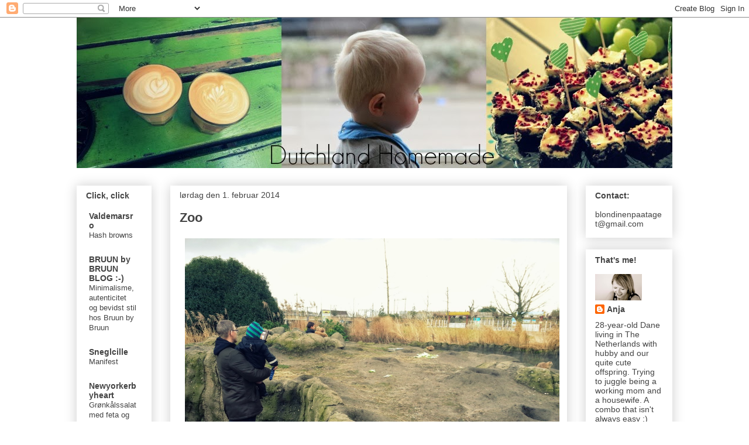

--- FILE ---
content_type: text/html; charset=UTF-8
request_url: https://blondinenpaataget.blogspot.com/2014/02/zoo.html
body_size: 18418
content:
<!DOCTYPE html>
<html class='v2' dir='ltr' xmlns='http://www.w3.org/1999/xhtml' xmlns:b='http://www.google.com/2005/gml/b' xmlns:data='http://www.google.com/2005/gml/data' xmlns:expr='http://www.google.com/2005/gml/expr'>
<head>
<link href='https://www.blogger.com/static/v1/widgets/335934321-css_bundle_v2.css' rel='stylesheet' type='text/css'/>
<meta content='IE=EmulateIE7' http-equiv='X-UA-Compatible'/>
<meta content='width=1100' name='viewport'/>
<meta content='text/html; charset=UTF-8' http-equiv='Content-Type'/>
<meta content='blogger' name='generator'/>
<link href='https://blondinenpaataget.blogspot.com/favicon.ico' rel='icon' type='image/x-icon'/>
<link href='http://blondinenpaataget.blogspot.com/2014/02/zoo.html' rel='canonical'/>
<link rel="alternate" type="application/atom+xml" title="Dutchland Homemade - Atom" href="https://blondinenpaataget.blogspot.com/feeds/posts/default" />
<link rel="alternate" type="application/rss+xml" title="Dutchland Homemade - RSS" href="https://blondinenpaataget.blogspot.com/feeds/posts/default?alt=rss" />
<link rel="service.post" type="application/atom+xml" title="Dutchland Homemade - Atom" href="https://www.blogger.com/feeds/8868965035383294705/posts/default" />

<link rel="alternate" type="application/atom+xml" title="Dutchland Homemade - Atom" href="https://blondinenpaataget.blogspot.com/feeds/4284155899150818/comments/default" />
<!--Can't find substitution for tag [blog.ieCssRetrofitLinks]-->
<link href='https://blogger.googleusercontent.com/img/b/R29vZ2xl/AVvXsEiC0WJCbmSsTr8osjFnsM_i1wQLovsCgK5CdRw_RHKbD5oT4sIyHh59LlSNku28joT14Dev_ah4ti_nP6hTD2nm1NywhTaINJzTGB3NOt8omxlhxhdU4t9OObkxC59m7kiKWATBsmX1lVu8/s1600/20140201_150614.jpg' rel='image_src'/>
<meta content='http://blondinenpaataget.blogspot.com/2014/02/zoo.html' property='og:url'/>
<meta content='Zoo' property='og:title'/>
<meta content='            Vi besluttede os for at tage i zoo i Rotterdam i dag. Jeg har ikke været der i noget der minder om otte år, men har ofte snakket...' property='og:description'/>
<meta content='https://blogger.googleusercontent.com/img/b/R29vZ2xl/AVvXsEiC0WJCbmSsTr8osjFnsM_i1wQLovsCgK5CdRw_RHKbD5oT4sIyHh59LlSNku28joT14Dev_ah4ti_nP6hTD2nm1NywhTaINJzTGB3NOt8omxlhxhdU4t9OObkxC59m7kiKWATBsmX1lVu8/w1200-h630-p-k-no-nu/20140201_150614.jpg' property='og:image'/>
<title>Dutchland Homemade: Zoo</title>
<style id='page-skin-1' type='text/css'><!--
/*
-----------------------------------------------
Blogger Template Style
Name:     Awesome Inc.
Designer: Tina Chen
URL:      tinachen.org
----------------------------------------------- */
/* Content
----------------------------------------------- */
body {
font: normal normal 13px Arial, Tahoma, Helvetica, FreeSans, sans-serif;
color: #444444;
background: #ffffff none repeat scroll top left;
}
html body .content-outer {
min-width: 0;
max-width: 100%;
width: 100%;
}
a:link {
text-decoration: none;
color: #444444;
}
a:visited {
text-decoration: none;
color: #666666;
}
a:hover {
text-decoration: underline;
color: #666666;
}
.body-fauxcolumn-outer .cap-top {
position: absolute;
z-index: 1;
height: 276px;
width: 100%;
background: transparent none repeat-x scroll top left;
_background-image: none;
}
/* Columns
----------------------------------------------- */
.content-inner {
padding: 0;
}
.header-inner .section {
margin: 0 16px;
}
.tabs-inner .section {
margin: 0 16px;
}
.main-inner {
padding-top: 30px;
}
.main-inner .column-center-inner,
.main-inner .column-left-inner,
.main-inner .column-right-inner {
padding: 0 5px;
}
*+html body .main-inner .column-center-inner {
margin-top: -30px;
}
#layout .main-inner .column-center-inner {
margin-top: 0;
}
/* Header
----------------------------------------------- */
.header-outer {
margin: 0 0 0 0;
background: transparent none repeat scroll 0 0;
}
.Header h1 {
font: normal bold 40px Arial, Tahoma, Helvetica, FreeSans, sans-serif;
color: #444444;
text-shadow: 0 0 -1px #000000;
}
.Header h1 a {
color: #444444;
}
.Header .description {
font: normal normal 14px Arial, Tahoma, Helvetica, FreeSans, sans-serif;
color: #444444;
}
.header-inner .Header .titlewrapper,
.header-inner .Header .descriptionwrapper {
padding-left: 0;
padding-right: 0;
margin-bottom: 0;
}
.header-inner .Header .titlewrapper {
padding-top: 22px;
}
/* Tabs
----------------------------------------------- */
.tabs-outer {
overflow: hidden;
position: relative;
background: #ffffff url(//www.blogblog.com/1kt/awesomeinc/tabs_gradient_light.png) repeat scroll 0 0;
}
#layout .tabs-outer {
overflow: visible;
}
.tabs-cap-top, .tabs-cap-bottom {
position: absolute;
width: 100%;
border-top: 1px solid #ffffff;
}
.tabs-cap-bottom {
bottom: 0;
}
.tabs-inner .widget li a {
display: inline-block;
margin: 0;
padding: .6em 1.5em;
font: normal bold 14px Arial, Tahoma, Helvetica, FreeSans, sans-serif;
color: #444444;
border-top: 1px solid #ffffff;
border-bottom: 1px solid #ffffff;
border-left: 1px solid #ffffff;
height: 16px;
line-height: 16px;
}
.tabs-inner .widget li:last-child a {
border-right: 1px solid #ffffff;
}
.tabs-inner .widget li.selected a, .tabs-inner .widget li a:hover {
background: #ffffff url(//www.blogblog.com/1kt/awesomeinc/tabs_gradient_light.png) repeat-x scroll 0 -100px;
color: #444444;
}
/* Headings
----------------------------------------------- */
h2 {
font: normal bold 14px Arial, Tahoma, Helvetica, FreeSans, sans-serif;
color: #444444;
}
/* Widgets
----------------------------------------------- */
.main-inner .section {
margin: 0 27px;
padding: 0;
}
.main-inner .column-left-outer,
.main-inner .column-right-outer {
margin-top: 0;
}
#layout .main-inner .column-left-outer,
#layout .main-inner .column-right-outer {
margin-top: 0;
}
.main-inner .column-left-inner,
.main-inner .column-right-inner {
background: #ffffff none repeat 0 0;
-moz-box-shadow: 0 0 0 rgba(0, 0, 0, .2);
-webkit-box-shadow: 0 0 0 rgba(0, 0, 0, .2);
-goog-ms-box-shadow: 0 0 0 rgba(0, 0, 0, .2);
box-shadow: 0 0 0 rgba(0, 0, 0, .2);
-moz-border-radius: 0;
-webkit-border-radius: 0;
-goog-ms-border-radius: 0;
border-radius: 0;
}
#layout .main-inner .column-left-inner,
#layout .main-inner .column-right-inner {
margin-top: 0;
}
.sidebar .widget {
font: normal normal 14px Arial, Tahoma, Helvetica, FreeSans, sans-serif;
color: #444444;
}
.sidebar .widget a:link {
color: #444444;
}
.sidebar .widget a:visited {
color: #666666;
}
.sidebar .widget a:hover {
color: #666666;
}
.sidebar .widget h2 {
text-shadow: 0 0 -1px #000000;
}
.main-inner .widget {
background-color: #ffffff;
border: 1px solid #ffffff;
padding: 0 15px 15px;
margin: 20px -16px;
-moz-box-shadow: 0 0 20px rgba(0, 0, 0, .2);
-webkit-box-shadow: 0 0 20px rgba(0, 0, 0, .2);
-goog-ms-box-shadow: 0 0 20px rgba(0, 0, 0, .2);
box-shadow: 0 0 20px rgba(0, 0, 0, .2);
-moz-border-radius: 0;
-webkit-border-radius: 0;
-goog-ms-border-radius: 0;
border-radius: 0;
}
.main-inner .widget h2 {
margin: 0 -15px;
padding: .6em 15px .5em;
border-bottom: 1px solid #ffffff;
}
.footer-inner .widget h2 {
padding: 0 0 .4em;
border-bottom: 1px solid #ffffff;
}
.main-inner .widget h2 + div, .footer-inner .widget h2 + div {
border-top: 1px solid #ffffff;
padding-top: 8px;
}
.main-inner .widget .widget-content {
margin: 0 -15px;
padding: 7px 15px 0;
}
.main-inner .widget ul, .main-inner .widget #ArchiveList ul.flat {
margin: -8px -15px 0;
padding: 0;
list-style: none;
}
.main-inner .widget #ArchiveList {
margin: -8px 0 0;
}
.main-inner .widget ul li, .main-inner .widget #ArchiveList ul.flat li {
padding: .5em 15px;
text-indent: 0;
color: #666666;
border-top: 1px solid #ffffff;
border-bottom: 1px solid #ffffff;
}
.main-inner .widget #ArchiveList ul li {
padding-top: .25em;
padding-bottom: .25em;
}
.main-inner .widget ul li:first-child, .main-inner .widget #ArchiveList ul.flat li:first-child {
border-top: none;
}
.main-inner .widget ul li:last-child, .main-inner .widget #ArchiveList ul.flat li:last-child {
border-bottom: none;
}
.post-body {
position: relative;
}
.main-inner .widget .post-body ul {
padding: 0 2.5em;
margin: .5em 0;
list-style: disc;
}
.main-inner .widget .post-body ul li {
padding: 0.25em 0;
margin-bottom: .25em;
color: #444444;
border: none;
}
.footer-inner .widget ul {
padding: 0;
list-style: none;
}
.widget .zippy {
color: #666666;
}
/* Posts
----------------------------------------------- */
body .main-inner .Blog {
padding: 0;
margin-bottom: 1em;
background-color: transparent;
border: none;
-moz-box-shadow: 0 0 0 rgba(0, 0, 0, 0);
-webkit-box-shadow: 0 0 0 rgba(0, 0, 0, 0);
-goog-ms-box-shadow: 0 0 0 rgba(0, 0, 0, 0);
box-shadow: 0 0 0 rgba(0, 0, 0, 0);
}
.main-inner .section:last-child .Blog:last-child {
padding: 0;
margin-bottom: 1em;
}
.main-inner .widget h2.date-header {
margin: 0 -15px 1px;
padding: 0 0 0 0;
font: normal normal 14px Arial, Tahoma, Helvetica, FreeSans, sans-serif;
color: #444444;
background: transparent none no-repeat scroll top left;
border-top: 0 solid #eeeeee;
border-bottom: 1px solid #ffffff;
-moz-border-radius-topleft: 0;
-moz-border-radius-topright: 0;
-webkit-border-top-left-radius: 0;
-webkit-border-top-right-radius: 0;
border-top-left-radius: 0;
border-top-right-radius: 0;
position: static;
bottom: 100%;
right: 15px;
text-shadow: 0 0 -1px #000000;
}
.main-inner .widget h2.date-header span {
font: normal normal 14px Arial, Tahoma, Helvetica, FreeSans, sans-serif;
display: block;
padding: .5em 15px;
border-left: 0 solid #eeeeee;
border-right: 0 solid #eeeeee;
}
.date-outer {
position: relative;
margin: 30px 0 20px;
padding: 0 15px;
background-color: #ffffff;
border: 1px solid #ffffff;
-moz-box-shadow: 0 0 20px rgba(0, 0, 0, .2);
-webkit-box-shadow: 0 0 20px rgba(0, 0, 0, .2);
-goog-ms-box-shadow: 0 0 20px rgba(0, 0, 0, .2);
box-shadow: 0 0 20px rgba(0, 0, 0, .2);
-moz-border-radius: 0;
-webkit-border-radius: 0;
-goog-ms-border-radius: 0;
border-radius: 0;
}
.date-outer:first-child {
margin-top: 0;
}
.date-outer:last-child {
margin-bottom: 20px;
-moz-border-radius-bottomleft: 0;
-moz-border-radius-bottomright: 0;
-webkit-border-bottom-left-radius: 0;
-webkit-border-bottom-right-radius: 0;
-goog-ms-border-bottom-left-radius: 0;
-goog-ms-border-bottom-right-radius: 0;
border-bottom-left-radius: 0;
border-bottom-right-radius: 0;
}
.date-posts {
margin: 0 -15px;
padding: 0 15px;
clear: both;
}
.post-outer, .inline-ad {
border-top: 1px solid #ffffff;
margin: 0 -15px;
padding: 15px 15px;
}
.post-outer {
padding-bottom: 10px;
}
.post-outer:first-child {
padding-top: 0;
border-top: none;
}
.post-outer:last-child, .inline-ad:last-child {
border-bottom: none;
}
.post-body {
position: relative;
}
.post-body img {
padding: 8px;
background: transparent;
border: 1px solid transparent;
-moz-box-shadow: 0 0 0 rgba(0, 0, 0, .2);
-webkit-box-shadow: 0 0 0 rgba(0, 0, 0, .2);
box-shadow: 0 0 0 rgba(0, 0, 0, .2);
-moz-border-radius: 0;
-webkit-border-radius: 0;
border-radius: 0;
}
h3.post-title, h4 {
font: normal bold 22px Arial, Tahoma, Helvetica, FreeSans, sans-serif;
color: #444444;
}
h3.post-title a {
font: normal bold 22px Arial, Tahoma, Helvetica, FreeSans, sans-serif;
color: #444444;
}
h3.post-title a:hover {
color: #666666;
text-decoration: underline;
}
.post-header {
margin: 0 0 1em;
}
.post-body {
line-height: 1.4;
}
.post-outer h2 {
color: #444444;
}
.post-footer {
margin: 1.5em 0 0;
}
#blog-pager {
padding: 15px;
font-size: 120%;
background-color: #ffffff;
border: 1px solid #ffffff;
-moz-box-shadow: 0 0 20px rgba(0, 0, 0, .2);
-webkit-box-shadow: 0 0 20px rgba(0, 0, 0, .2);
-goog-ms-box-shadow: 0 0 20px rgba(0, 0, 0, .2);
box-shadow: 0 0 20px rgba(0, 0, 0, .2);
-moz-border-radius: 0;
-webkit-border-radius: 0;
-goog-ms-border-radius: 0;
border-radius: 0;
-moz-border-radius-topleft: 0;
-moz-border-radius-topright: 0;
-webkit-border-top-left-radius: 0;
-webkit-border-top-right-radius: 0;
-goog-ms-border-top-left-radius: 0;
-goog-ms-border-top-right-radius: 0;
border-top-left-radius: 0;
border-top-right-radius-topright: 0;
margin-top: 1em;
}
.blog-feeds, .post-feeds {
margin: 1em 0;
text-align: center;
color: #444444;
}
.blog-feeds a, .post-feeds a {
color: #444444;
}
.blog-feeds a:visited, .post-feeds a:visited {
color: #666666;
}
.blog-feeds a:hover, .post-feeds a:hover {
color: #666666;
}
.post-outer .comments {
margin-top: 2em;
}
/* Comments
----------------------------------------------- */
.comments .comments-content .icon.blog-author {
background-repeat: no-repeat;
background-image: url([data-uri]);
}
.comments .comments-content .loadmore a {
border-top: 1px solid #ffffff;
border-bottom: 1px solid #ffffff;
}
.comments .continue {
border-top: 2px solid #ffffff;
}
/* Footer
----------------------------------------------- */
.footer-outer {
margin: -20px 0 -1px;
padding: 20px 0 0;
color: #444444;
overflow: hidden;
}
.footer-fauxborder-left {
border-top: 1px solid #ffffff;
background: #ffffff none repeat scroll 0 0;
-moz-box-shadow: 0 0 20px rgba(0, 0, 0, .2);
-webkit-box-shadow: 0 0 20px rgba(0, 0, 0, .2);
-goog-ms-box-shadow: 0 0 20px rgba(0, 0, 0, .2);
box-shadow: 0 0 20px rgba(0, 0, 0, .2);
margin: 0 -20px;
}
/* Mobile
----------------------------------------------- */
body.mobile {
background-size: auto;
}
.mobile .body-fauxcolumn-outer {
background: transparent none repeat scroll top left;
}
*+html body.mobile .main-inner .column-center-inner {
margin-top: 0;
}
.mobile .main-inner .widget {
padding: 0 0 15px;
}
.mobile .main-inner .widget h2 + div,
.mobile .footer-inner .widget h2 + div {
border-top: none;
padding-top: 0;
}
.mobile .footer-inner .widget h2 {
padding: 0.5em 0;
border-bottom: none;
}
.mobile .main-inner .widget .widget-content {
margin: 0;
padding: 7px 0 0;
}
.mobile .main-inner .widget ul,
.mobile .main-inner .widget #ArchiveList ul.flat {
margin: 0 -15px 0;
}
.mobile .main-inner .widget h2.date-header {
right: 0;
}
.mobile .date-header span {
padding: 0.4em 0;
}
.mobile .date-outer:first-child {
margin-bottom: 0;
border: 1px solid #ffffff;
-moz-border-radius-topleft: 0;
-moz-border-radius-topright: 0;
-webkit-border-top-left-radius: 0;
-webkit-border-top-right-radius: 0;
-goog-ms-border-top-left-radius: 0;
-goog-ms-border-top-right-radius: 0;
border-top-left-radius: 0;
border-top-right-radius: 0;
}
.mobile .date-outer {
border-color: #ffffff;
border-width: 0 1px 1px;
}
.mobile .date-outer:last-child {
margin-bottom: 0;
}
.mobile .main-inner {
padding: 0;
}
.mobile .header-inner .section {
margin: 0;
}
.mobile .post-outer, .mobile .inline-ad {
padding: 5px 0;
}
.mobile .tabs-inner .section {
margin: 0 10px;
}
.mobile .main-inner .widget h2 {
margin: 0;
padding: 0;
}
.mobile .main-inner .widget h2.date-header span {
padding: 0;
}
.mobile .main-inner .widget .widget-content {
margin: 0;
padding: 7px 0 0;
}
.mobile #blog-pager {
border: 1px solid transparent;
background: #ffffff none repeat scroll 0 0;
}
.mobile .main-inner .column-left-inner,
.mobile .main-inner .column-right-inner {
background: #ffffff none repeat 0 0;
-moz-box-shadow: none;
-webkit-box-shadow: none;
-goog-ms-box-shadow: none;
box-shadow: none;
}
.mobile .date-posts {
margin: 0;
padding: 0;
}
.mobile .footer-fauxborder-left {
margin: 0;
border-top: inherit;
}
.mobile .main-inner .section:last-child .Blog:last-child {
margin-bottom: 0;
}
.mobile-index-contents {
color: #444444;
}
.mobile .mobile-link-button {
background: #444444 url(//www.blogblog.com/1kt/awesomeinc/tabs_gradient_light.png) repeat scroll 0 0;
}
.mobile-link-button a:link, .mobile-link-button a:visited {
color: #ffffff;
}
.mobile .tabs-inner .PageList .widget-content {
background: transparent;
border-top: 1px solid;
border-color: #ffffff;
color: #444444;
}
.mobile .tabs-inner .PageList .widget-content .pagelist-arrow {
border-left: 1px solid #ffffff;
}

--></style>
<style id='template-skin-1' type='text/css'><!--
body {
min-width: 1050px;
}
.content-outer, .content-fauxcolumn-outer, .region-inner {
min-width: 1050px;
max-width: 1050px;
_width: 1050px;
}
.main-inner .columns {
padding-left: 160px;
padding-right: 180px;
}
.main-inner .fauxcolumn-center-outer {
left: 160px;
right: 180px;
/* IE6 does not respect left and right together */
_width: expression(this.parentNode.offsetWidth -
parseInt("160px") -
parseInt("180px") + 'px');
}
.main-inner .fauxcolumn-left-outer {
width: 160px;
}
.main-inner .fauxcolumn-right-outer {
width: 180px;
}
.main-inner .column-left-outer {
width: 160px;
right: 100%;
margin-left: -160px;
}
.main-inner .column-right-outer {
width: 180px;
margin-right: -180px;
}
#layout {
min-width: 0;
}
#layout .content-outer {
min-width: 0;
width: 800px;
}
#layout .region-inner {
min-width: 0;
width: auto;
}
--></style>
<link href='https://www.blogger.com/dyn-css/authorization.css?targetBlogID=8868965035383294705&amp;zx=52fbcf4d-2232-4e07-88c2-d44425d53da5' media='none' onload='if(media!=&#39;all&#39;)media=&#39;all&#39;' rel='stylesheet'/><noscript><link href='https://www.blogger.com/dyn-css/authorization.css?targetBlogID=8868965035383294705&amp;zx=52fbcf4d-2232-4e07-88c2-d44425d53da5' rel='stylesheet'/></noscript>
<meta name='google-adsense-platform-account' content='ca-host-pub-1556223355139109'/>
<meta name='google-adsense-platform-domain' content='blogspot.com'/>

</head>
<body class='loading variant-light'>
<div class='navbar section' id='navbar'><div class='widget Navbar' data-version='1' id='Navbar1'><script type="text/javascript">
    function setAttributeOnload(object, attribute, val) {
      if(window.addEventListener) {
        window.addEventListener('load',
          function(){ object[attribute] = val; }, false);
      } else {
        window.attachEvent('onload', function(){ object[attribute] = val; });
      }
    }
  </script>
<div id="navbar-iframe-container"></div>
<script type="text/javascript" src="https://apis.google.com/js/platform.js"></script>
<script type="text/javascript">
      gapi.load("gapi.iframes:gapi.iframes.style.bubble", function() {
        if (gapi.iframes && gapi.iframes.getContext) {
          gapi.iframes.getContext().openChild({
              url: 'https://www.blogger.com/navbar/8868965035383294705?po\x3d4284155899150818\x26origin\x3dhttps://blondinenpaataget.blogspot.com',
              where: document.getElementById("navbar-iframe-container"),
              id: "navbar-iframe"
          });
        }
      });
    </script><script type="text/javascript">
(function() {
var script = document.createElement('script');
script.type = 'text/javascript';
script.src = '//pagead2.googlesyndication.com/pagead/js/google_top_exp.js';
var head = document.getElementsByTagName('head')[0];
if (head) {
head.appendChild(script);
}})();
</script>
</div></div>
<div class='body-fauxcolumns'>
<div class='fauxcolumn-outer body-fauxcolumn-outer'>
<div class='cap-top'>
<div class='cap-left'></div>
<div class='cap-right'></div>
</div>
<div class='fauxborder-left'>
<div class='fauxborder-right'></div>
<div class='fauxcolumn-inner'>
</div>
</div>
<div class='cap-bottom'>
<div class='cap-left'></div>
<div class='cap-right'></div>
</div>
</div>
</div>
<div class='content'>
<div class='content-fauxcolumns'>
<div class='fauxcolumn-outer content-fauxcolumn-outer'>
<div class='cap-top'>
<div class='cap-left'></div>
<div class='cap-right'></div>
</div>
<div class='fauxborder-left'>
<div class='fauxborder-right'></div>
<div class='fauxcolumn-inner'>
</div>
</div>
<div class='cap-bottom'>
<div class='cap-left'></div>
<div class='cap-right'></div>
</div>
</div>
</div>
<div class='content-outer'>
<div class='content-cap-top cap-top'>
<div class='cap-left'></div>
<div class='cap-right'></div>
</div>
<div class='fauxborder-left content-fauxborder-left'>
<div class='fauxborder-right content-fauxborder-right'></div>
<div class='content-inner'>
<header>
<div class='header-outer'>
<div class='header-cap-top cap-top'>
<div class='cap-left'></div>
<div class='cap-right'></div>
</div>
<div class='fauxborder-left header-fauxborder-left'>
<div class='fauxborder-right header-fauxborder-right'></div>
<div class='region-inner header-inner'>
<div class='header section' id='header'><div class='widget Header' data-version='1' id='Header1'>
<div id='header-inner'>
<a href='https://blondinenpaataget.blogspot.com/' style='display: block'>
<img alt='Dutchland Homemade' height='257px; ' id='Header1_headerimg' src='https://blogger.googleusercontent.com/img/b/R29vZ2xl/AVvXsEhpOe8YDpeCavoSzVdDWEw1bXWMc1iHv5-eNg17WisTC7nfRL9Qub_1kSuNfOA_QFS2_rq1GEkShgha8FY_azBHTQLIhhk3DJgWnM7-hMG_yqIiBuWlNMpl0i7EYkjHKLTvN5mth1GXoQLv/s1600/PicMonkey+Collage2.jpg' style='display: block' width='1050px; '/>
</a>
</div>
</div></div>
</div>
</div>
<div class='header-cap-bottom cap-bottom'>
<div class='cap-left'></div>
<div class='cap-right'></div>
</div>
</div>
</header>
<div class='tabs-outer'>
<div class='tabs-cap-top cap-top'>
<div class='cap-left'></div>
<div class='cap-right'></div>
</div>
<div class='fauxborder-left tabs-fauxborder-left'>
<div class='fauxborder-right tabs-fauxborder-right'></div>
<div class='region-inner tabs-inner'>
<div class='tabs no-items section' id='crosscol'></div>
<div class='tabs no-items section' id='crosscol-overflow'></div>
</div>
</div>
<div class='tabs-cap-bottom cap-bottom'>
<div class='cap-left'></div>
<div class='cap-right'></div>
</div>
</div>
<div class='main-outer'>
<div class='main-cap-top cap-top'>
<div class='cap-left'></div>
<div class='cap-right'></div>
</div>
<div class='fauxborder-left main-fauxborder-left'>
<div class='fauxborder-right main-fauxborder-right'></div>
<div class='region-inner main-inner'>
<div class='columns fauxcolumns'>
<div class='fauxcolumn-outer fauxcolumn-center-outer'>
<div class='cap-top'>
<div class='cap-left'></div>
<div class='cap-right'></div>
</div>
<div class='fauxborder-left'>
<div class='fauxborder-right'></div>
<div class='fauxcolumn-inner'>
</div>
</div>
<div class='cap-bottom'>
<div class='cap-left'></div>
<div class='cap-right'></div>
</div>
</div>
<div class='fauxcolumn-outer fauxcolumn-left-outer'>
<div class='cap-top'>
<div class='cap-left'></div>
<div class='cap-right'></div>
</div>
<div class='fauxborder-left'>
<div class='fauxborder-right'></div>
<div class='fauxcolumn-inner'>
</div>
</div>
<div class='cap-bottom'>
<div class='cap-left'></div>
<div class='cap-right'></div>
</div>
</div>
<div class='fauxcolumn-outer fauxcolumn-right-outer'>
<div class='cap-top'>
<div class='cap-left'></div>
<div class='cap-right'></div>
</div>
<div class='fauxborder-left'>
<div class='fauxborder-right'></div>
<div class='fauxcolumn-inner'>
</div>
</div>
<div class='cap-bottom'>
<div class='cap-left'></div>
<div class='cap-right'></div>
</div>
</div>
<!-- corrects IE6 width calculation -->
<div class='columns-inner'>
<div class='column-center-outer'>
<div class='column-center-inner'>
<div class='main section' id='main'><div class='widget Blog' data-version='1' id='Blog1'>
<div class='blog-posts hfeed'>

          <div class="date-outer">
        
<h2 class='date-header'><span>lørdag den 1. februar 2014</span></h2>

          <div class="date-posts">
        
<div class='post-outer'>
<div class='post hentry uncustomized-post-template' itemprop='blogPost' itemscope='itemscope' itemtype='http://schema.org/BlogPosting'>
<meta content='https://blogger.googleusercontent.com/img/b/R29vZ2xl/AVvXsEiC0WJCbmSsTr8osjFnsM_i1wQLovsCgK5CdRw_RHKbD5oT4sIyHh59LlSNku28joT14Dev_ah4ti_nP6hTD2nm1NywhTaINJzTGB3NOt8omxlhxhdU4t9OObkxC59m7kiKWATBsmX1lVu8/s1600/20140201_150614.jpg' itemprop='image_url'/>
<meta content='8868965035383294705' itemprop='blogId'/>
<meta content='4284155899150818' itemprop='postId'/>
<a name='4284155899150818'></a>
<h3 class='post-title entry-title' itemprop='name'>
Zoo
</h3>
<div class='post-header'>
<div class='post-header-line-1'></div>
</div>
<div class='post-body entry-content' id='post-body-4284155899150818' itemprop='description articleBody'>
<div class="separator" style="clear: both; text-align: center;">
<a href="https://blogger.googleusercontent.com/img/b/R29vZ2xl/AVvXsEiC0WJCbmSsTr8osjFnsM_i1wQLovsCgK5CdRw_RHKbD5oT4sIyHh59LlSNku28joT14Dev_ah4ti_nP6hTD2nm1NywhTaINJzTGB3NOt8omxlhxhdU4t9OObkxC59m7kiKWATBsmX1lVu8/s1600/20140201_150614.jpg" imageanchor="1" style="clear: left; float: left; margin-bottom: 1em; margin-right: 1em;"><img border="0" height="480" src="https://blogger.googleusercontent.com/img/b/R29vZ2xl/AVvXsEiC0WJCbmSsTr8osjFnsM_i1wQLovsCgK5CdRw_RHKbD5oT4sIyHh59LlSNku28joT14Dev_ah4ti_nP6hTD2nm1NywhTaINJzTGB3NOt8omxlhxhdU4t9OObkxC59m7kiKWATBsmX1lVu8/s1600/20140201_150614.jpg" width="640" /></a></div>
<div class="separator" style="clear: both; text-align: center;">
<a href="https://blogger.googleusercontent.com/img/b/R29vZ2xl/AVvXsEggSj93yKbxZPTDBE6bdJaGyNwOytfh-_mN-TQolIrNJzzBWUZYWH1T43Xrtvy6MGTPi_uWCR48iWttcBj_SSk576il66HOYNknSwwP2FVFNH89HMW9i3zueT_Tn2SfHrmI3epgJ099gUqf/s1600/20140201_151922.jpg" imageanchor="1" style="clear: left; float: left; margin-bottom: 1em; margin-right: 1em;"><img border="0" height="478" src="https://blogger.googleusercontent.com/img/b/R29vZ2xl/AVvXsEggSj93yKbxZPTDBE6bdJaGyNwOytfh-_mN-TQolIrNJzzBWUZYWH1T43Xrtvy6MGTPi_uWCR48iWttcBj_SSk576il66HOYNknSwwP2FVFNH89HMW9i3zueT_Tn2SfHrmI3epgJ099gUqf/s1600/20140201_151922.jpg" width="640" /></a></div>
<div class="separator" style="clear: both; text-align: center;">
<a href="https://blogger.googleusercontent.com/img/b/R29vZ2xl/AVvXsEgflfWVOfQisnxfKdRahsI8I0DJkR4gPbERcMb6M2xB2WMQov1aGTK6kV6S60XQmI3byYhZfH3SMUpvk7opCYR2Up9qC32yxpe7hxJzpAsD9e0EHN9RFxvKEriKgYX9A9RIVW47Q5NpPWnu/s1600/20140201_162053.jpg" imageanchor="1" style="clear: left; float: left; margin-bottom: 1em; margin-right: 1em;"><img border="0" height="480" src="https://blogger.googleusercontent.com/img/b/R29vZ2xl/AVvXsEgflfWVOfQisnxfKdRahsI8I0DJkR4gPbERcMb6M2xB2WMQov1aGTK6kV6S60XQmI3byYhZfH3SMUpvk7opCYR2Up9qC32yxpe7hxJzpAsD9e0EHN9RFxvKEriKgYX9A9RIVW47Q5NpPWnu/s1600/20140201_162053.jpg" width="640" /></a></div>
<div class="separator" style="clear: both; text-align: center;">
<a href="https://blogger.googleusercontent.com/img/b/R29vZ2xl/AVvXsEgcSAXy-KSkekqQT7QHjILl5YapFyWJQL_d5ui9-H9shqw6UcItyn7jtZNJ5Ej8MSAO3dFnot4yUQPoLfdj55VI9FRSeXlUFheHJq4I44a08_fMwxSuej14LO6m_KvH3mOw5nUv5cPSG5Gb/s1600/20140201_162430.jpg" imageanchor="1" style="clear: left; float: left; margin-bottom: 1em; margin-right: 1em;"><img border="0" height="480" src="https://blogger.googleusercontent.com/img/b/R29vZ2xl/AVvXsEgcSAXy-KSkekqQT7QHjILl5YapFyWJQL_d5ui9-H9shqw6UcItyn7jtZNJ5Ej8MSAO3dFnot4yUQPoLfdj55VI9FRSeXlUFheHJq4I44a08_fMwxSuej14LO6m_KvH3mOw5nUv5cPSG5Gb/s1600/20140201_162430.jpg" width="640" /></a></div>
<div class="separator" style="clear: both; text-align: center;">
<a href="https://blogger.googleusercontent.com/img/b/R29vZ2xl/AVvXsEgUu2B2sHo0zU0sIGRWuiirp9zaeA4CHX1thE-PF9JyMQkFCMrmXswTtkJyzEX_uD5fNvZl8Kod9Yx-Z_n7Mpyp3OZi6v44Y8q65CC9XKqejvRpgjjC2jUKz31hBksTHzcTYiHHW7x0kDuO/s1600/20140201_163211.jpg" imageanchor="1" style="clear: left; float: left; margin-bottom: 1em; margin-right: 1em;"><img border="0" height="480" src="https://blogger.googleusercontent.com/img/b/R29vZ2xl/AVvXsEgUu2B2sHo0zU0sIGRWuiirp9zaeA4CHX1thE-PF9JyMQkFCMrmXswTtkJyzEX_uD5fNvZl8Kod9Yx-Z_n7Mpyp3OZi6v44Y8q65CC9XKqejvRpgjjC2jUKz31hBksTHzcTYiHHW7x0kDuO/s1600/20140201_163211.jpg" width="640" /></a></div>
<div class="separator" style="clear: both; text-align: center;">
<a href="https://blogger.googleusercontent.com/img/b/R29vZ2xl/AVvXsEjPkH1xpB6eR-UTwwFDJiaqZW0iXgyoPz0nDHzP3gj5jCcxFGc1wt_NhuGDlax15XbdOKoZ5EUEiIcUdbgCCJuO3rXYufvhklE6ZG-YLnl-Ab-RmvxyXCtbk0uJKJ9G86ExMobhP2SxbRRq/s1600/20140201_163332.jpg" imageanchor="1" style="clear: left; float: left; margin-bottom: 1em; margin-right: 1em;"><img border="0" height="480" src="https://blogger.googleusercontent.com/img/b/R29vZ2xl/AVvXsEjPkH1xpB6eR-UTwwFDJiaqZW0iXgyoPz0nDHzP3gj5jCcxFGc1wt_NhuGDlax15XbdOKoZ5EUEiIcUdbgCCJuO3rXYufvhklE6ZG-YLnl-Ab-RmvxyXCtbk0uJKJ9G86ExMobhP2SxbRRq/s1600/20140201_163332.jpg" width="640" /></a></div>
<span style="font-family: Verdana, sans-serif;"><span style="font-size: small;">Vi besluttede os for at tage i zoo i Rotterdam i dag. Jeg har ikke været der i noget der minder om otte år, men har ofte snakket om det (ja ja, vi er ikke så hurtige). I dag gik vi så all in og købte årskort. Så nu kan vi nemt bare tage derhen i et par timer for at kigge på elefantunger, lege på legepladserne, lave picknick osv. Vejret var ikke fantastisk, så mange af dyrene gemte sig indenfor. Oskar (ja, det gemmer sig bag lille O ;)) havde dog en fest alligevel. Han var især imponeret over deres Oceanium med alverdens fisk. Herregud, det er vel også første gang drengen ser en fisk, haha! </span></span>
<div style='clear: both;'></div>
</div>
<div class='post-footer'>
<div class='post-footer-line post-footer-line-1'>
<span class='post-author vcard'>
Indsendt af
<span class='fn' itemprop='author' itemscope='itemscope' itemtype='http://schema.org/Person'>
<meta content='https://www.blogger.com/profile/15607080793560293888' itemprop='url'/>
<a class='g-profile' href='https://www.blogger.com/profile/15607080793560293888' rel='author' title='author profile'>
<span itemprop='name'>Anja</span>
</a>
</span>
</span>
<span class='post-timestamp'>
kl.
<meta content='http://blondinenpaataget.blogspot.com/2014/02/zoo.html' itemprop='url'/>
<a class='timestamp-link' href='https://blondinenpaataget.blogspot.com/2014/02/zoo.html' rel='bookmark' title='permanent link'><abbr class='published' itemprop='datePublished' title='2014-02-01T20:44:00+01:00'>2/01/2014 08:44:00 PM</abbr></a>
</span>
<span class='post-comment-link'>
</span>
<span class='post-icons'>
<span class='item-control blog-admin pid-1089577921'>
<a href='https://www.blogger.com/post-edit.g?blogID=8868965035383294705&postID=4284155899150818&from=pencil' title='Rediger opslag'>
<img alt='' class='icon-action' height='18' src='https://resources.blogblog.com/img/icon18_edit_allbkg.gif' width='18'/>
</a>
</span>
</span>
<div class='post-share-buttons goog-inline-block'>
</div>
</div>
<div class='post-footer-line post-footer-line-2'>
<span class='post-labels'>
Etiketter:
<a href='https://blondinenpaataget.blogspot.com/search/label/rotterdam' rel='tag'>rotterdam</a>,
<a href='https://blondinenpaataget.blogspot.com/search/label/weekend' rel='tag'>weekend</a>,
<a href='https://blondinenpaataget.blogspot.com/search/label/zoo' rel='tag'>zoo</a>
</span>
</div>
<div class='post-footer-line post-footer-line-3'>
<span class='post-location'>
</span>
</div>
</div>
</div>
<div class='comments' id='comments'>
<a name='comments'></a>
<h4>4 kommentarer:</h4>
<div id='Blog1_comments-block-wrapper'>
<dl class='avatar-comment-indent' id='comments-block'>
<dt class='comment-author ' id='c2252269191412884712'>
<a name='c2252269191412884712'></a>
<div class="avatar-image-container vcard"><span dir="ltr"><a href="https://www.blogger.com/profile/14801788155846121449" target="" rel="nofollow" onclick="" class="avatar-hovercard" id="av-2252269191412884712-14801788155846121449"><img src="https://resources.blogblog.com/img/blank.gif" width="35" height="35" class="delayLoad" style="display: none;" longdesc="//blogger.googleusercontent.com/img/b/R29vZ2xl/AVvXsEha_FrAEXv81ZAPsKnQGxr4loMWm5lDUjNshUUdbyBeu1_w_3iKOJPz2S84Qp4oWHq4kfbRWW8WazmvVX3hoFcCiaxfjiv0YdqiO50RmHXp7VaeLRZc0E2Chn6rv_NXZ8I/s45-c/IMG_3720.PNG" alt="" title="A + K = &hearts;">

<noscript><img src="//blogger.googleusercontent.com/img/b/R29vZ2xl/AVvXsEha_FrAEXv81ZAPsKnQGxr4loMWm5lDUjNshUUdbyBeu1_w_3iKOJPz2S84Qp4oWHq4kfbRWW8WazmvVX3hoFcCiaxfjiv0YdqiO50RmHXp7VaeLRZc0E2Chn6rv_NXZ8I/s45-c/IMG_3720.PNG" width="35" height="35" class="photo" alt=""></noscript></a></span></div>
<a href='https://www.blogger.com/profile/14801788155846121449' rel='nofollow'>A + K = &#9829;</a>
sagde ...
</dt>
<dd class='comment-body' id='Blog1_cmt-2252269191412884712'>
<p>
Det er altså bare så hyggeligt at være i Zoo :D Mit årskort udløber i denne måned, og har ikke rigtig råd til et i år - kan allerede mærke, jeg savner det!<br /><br />- Anne
</p>
</dd>
<dd class='comment-footer'>
<span class='comment-timestamp'>
<a href='https://blondinenpaataget.blogspot.com/2014/02/zoo.html?showComment=1391285721183#c2252269191412884712' title='comment permalink'>
1. februar 2014 kl. 21.15
</a>
<span class='item-control blog-admin pid-1796830037'>
<a class='comment-delete' href='https://www.blogger.com/comment/delete/8868965035383294705/2252269191412884712' title='Slet kommentar'>
<img src='https://resources.blogblog.com/img/icon_delete13.gif'/>
</a>
</span>
</span>
</dd>
<dt class='comment-author ' id='c5061599581048797765'>
<a name='c5061599581048797765'></a>
<div class="avatar-image-container vcard"><span dir="ltr"><a href="https://www.blogger.com/profile/15037714436568440507" target="" rel="nofollow" onclick="" class="avatar-hovercard" id="av-5061599581048797765-15037714436568440507"><img src="https://resources.blogblog.com/img/blank.gif" width="35" height="35" class="delayLoad" style="display: none;" longdesc="//blogger.googleusercontent.com/img/b/R29vZ2xl/AVvXsEiQt5y7f552AzGcJuwtsm2r6_Mq6jgRwq0QsbWe9pGQIK4mpORiW7I9VW1xhAI_E2F6r8nWdShdX6uTC-EAaU5X-xACqFgZmmAvmlLgaqLwHRNaYvaCHE-BBtLDAlszvZg/s45-c/Mit+element+2014+-+facicon.jpg" alt="" title="Mit element">

<noscript><img src="//blogger.googleusercontent.com/img/b/R29vZ2xl/AVvXsEiQt5y7f552AzGcJuwtsm2r6_Mq6jgRwq0QsbWe9pGQIK4mpORiW7I9VW1xhAI_E2F6r8nWdShdX6uTC-EAaU5X-xACqFgZmmAvmlLgaqLwHRNaYvaCHE-BBtLDAlszvZg/s45-c/Mit+element+2014+-+facicon.jpg" width="35" height="35" class="photo" alt=""></noscript></a></span></div>
<a href='https://www.blogger.com/profile/15037714436568440507' rel='nofollow'>Mit element</a>
sagde ...
</dt>
<dd class='comment-body' id='Blog1_cmt-5061599581048797765'>
<p>
hvor hyggeligt med en tur i Zoo. fedt billede med pingvinerne :)<br /><br />Og sjovt at jeg ikke rigtig har tænkt på hvad der gemte sig bag &quot;lille O&quot;...Oliver, Oskar...Obama...haha, ej det sidste var for sjov ;)<br /><br />God weekend!<br />// Rikke //
</p>
</dd>
<dd class='comment-footer'>
<span class='comment-timestamp'>
<a href='https://blondinenpaataget.blogspot.com/2014/02/zoo.html?showComment=1391286751696#c5061599581048797765' title='comment permalink'>
1. februar 2014 kl. 21.32
</a>
<span class='item-control blog-admin pid-578364823'>
<a class='comment-delete' href='https://www.blogger.com/comment/delete/8868965035383294705/5061599581048797765' title='Slet kommentar'>
<img src='https://resources.blogblog.com/img/icon_delete13.gif'/>
</a>
</span>
</span>
</dd>
<dt class='comment-author blog-author' id='c4268740044090448496'>
<a name='c4268740044090448496'></a>
<div class="avatar-image-container vcard"><span dir="ltr"><a href="https://www.blogger.com/profile/15607080793560293888" target="" rel="nofollow" onclick="" class="avatar-hovercard" id="av-4268740044090448496-15607080793560293888"><img src="https://resources.blogblog.com/img/blank.gif" width="35" height="35" class="delayLoad" style="display: none;" longdesc="//blogger.googleusercontent.com/img/b/R29vZ2xl/AVvXsEgzi8CGAXUJvWnUs-b9KYQsUvIjJZG9uZu3UAL_WT0rzbway2doZYEBFY8QavYhHhrwVPFVKpEJbuimM1keOFvfWkihRQ37Cru8P7ZgpOC4bBCFazBnJ4ytd9YmQTbapA/s45-c/*" alt="" title="Anja">

<noscript><img src="//blogger.googleusercontent.com/img/b/R29vZ2xl/AVvXsEgzi8CGAXUJvWnUs-b9KYQsUvIjJZG9uZu3UAL_WT0rzbway2doZYEBFY8QavYhHhrwVPFVKpEJbuimM1keOFvfWkihRQ37Cru8P7ZgpOC4bBCFazBnJ4ytd9YmQTbapA/s45-c/*" width="35" height="35" class="photo" alt=""></noscript></a></span></div>
<a href='https://www.blogger.com/profile/15607080793560293888' rel='nofollow'>Anja</a>
sagde ...
</dt>
<dd class='comment-body' id='Blog1_cmt-4268740044090448496'>
<p>
Anne: Det er nemlig rigtig hyggeligt! Jeg kan godt forstå, at du vil savne det..<br /><br />Rikke: Haha, Obama :P Det måtte også næsten være enten Oliver, Oskar, Otto eller lign. ik :P<br />Tak og god søndag til dig :D
</p>
</dd>
<dd class='comment-footer'>
<span class='comment-timestamp'>
<a href='https://blondinenpaataget.blogspot.com/2014/02/zoo.html?showComment=1391341243733#c4268740044090448496' title='comment permalink'>
2. februar 2014 kl. 12.40
</a>
<span class='item-control blog-admin pid-1089577921'>
<a class='comment-delete' href='https://www.blogger.com/comment/delete/8868965035383294705/4268740044090448496' title='Slet kommentar'>
<img src='https://resources.blogblog.com/img/icon_delete13.gif'/>
</a>
</span>
</span>
</dd>
<dt class='comment-author ' id='c5628077931005722440'>
<a name='c5628077931005722440'></a>
<div class="avatar-image-container avatar-stock"><span dir="ltr"><a href="https://www.blogger.com/profile/17550446771481302660" target="" rel="nofollow" onclick="" class="avatar-hovercard" id="av-5628077931005722440-17550446771481302660"><img src="//www.blogger.com/img/blogger_logo_round_35.png" width="35" height="35" alt="" title="marjon">

</a></span></div>
<a href='https://www.blogger.com/profile/17550446771481302660' rel='nofollow'>marjon</a>
sagde ...
</dt>
<dd class='comment-body' id='Blog1_cmt-5628077931005722440'>
<p>
Ik wil ook mee :)!
</p>
</dd>
<dd class='comment-footer'>
<span class='comment-timestamp'>
<a href='https://blondinenpaataget.blogspot.com/2014/02/zoo.html?showComment=1391542166893#c5628077931005722440' title='comment permalink'>
4. februar 2014 kl. 20.29
</a>
<span class='item-control blog-admin pid-1047041867'>
<a class='comment-delete' href='https://www.blogger.com/comment/delete/8868965035383294705/5628077931005722440' title='Slet kommentar'>
<img src='https://resources.blogblog.com/img/icon_delete13.gif'/>
</a>
</span>
</span>
</dd>
</dl>
</div>
<p class='comment-footer'>
<a href='https://www.blogger.com/comment/fullpage/post/8868965035383294705/4284155899150818' onclick='javascript:window.open(this.href, "bloggerPopup", "toolbar=0,location=0,statusbar=1,menubar=0,scrollbars=yes,width=640,height=500"); return false;'>Send en kommentar</a>
</p>
</div>
</div>

        </div></div>
      
</div>
<div class='blog-pager' id='blog-pager'>
<span id='blog-pager-newer-link'>
<a class='blog-pager-newer-link' href='https://blondinenpaataget.blogspot.com/2014/02/delice.html' id='Blog1_blog-pager-newer-link' title='Nyere opslag'>Nyere opslag</a>
</span>
<span id='blog-pager-older-link'>
<a class='blog-pager-older-link' href='https://blondinenpaataget.blogspot.com/2014/01/lunch.html' id='Blog1_blog-pager-older-link' title='Ældre opslag'>Ældre opslag</a>
</span>
<a class='home-link' href='https://blondinenpaataget.blogspot.com/'>Start</a>
</div>
<div class='clear'></div>
<div class='post-feeds'>
<div class='feed-links'>
Abonner på:
<a class='feed-link' href='https://blondinenpaataget.blogspot.com/feeds/4284155899150818/comments/default' target='_blank' type='application/atom+xml'>Kommentarer til indlægget (Atom)</a>
</div>
</div>
</div></div>
</div>
</div>
<div class='column-left-outer'>
<div class='column-left-inner'>
<aside>
<div class='sidebar section' id='sidebar-left-1'><div class='widget BlogList' data-version='1' id='BlogList1'>
<h2 class='title'>Click, click</h2>
<div class='widget-content'>
<div class='blog-list-container' id='BlogList1_container'>
<ul id='BlogList1_blogs'>
<li style='display: block;'>
<div class='blog-icon'>
</div>
<div class='blog-content'>
<div class='blog-title'>
<a href='https://www.valdemarsro.dk/' target='_blank'>
Valdemarsro</a>
</div>
<div class='item-content'>
<span class='item-title'>
<a href='https://www.valdemarsro.dk/hash-browns/' target='_blank'>
Hash browns
</a>
</span>
</div>
</div>
<div style='clear: both;'></div>
</li>
<li style='display: block;'>
<div class='blog-icon'>
</div>
<div class='blog-content'>
<div class='blog-title'>
<a href='https://bruun-by-bruun.dk/' target='_blank'>
BRUUN by BRUUN BLOG :-)</a>
</div>
<div class='item-content'>
<span class='item-title'>
<a href='https://bruun-by-bruun.dk/minimalisme-autenticitet-og-bevidst-stil-hos-bruun-by-bruun/' target='_blank'>
Minimalisme, autenticitet og bevidst stil hos Bruun by Bruun
</a>
</span>
</div>
</div>
<div style='clear: both;'></div>
</li>
<li style='display: block;'>
<div class='blog-icon'>
</div>
<div class='blog-content'>
<div class='blog-title'>
<a href='http://sneglcille.dk' target='_blank'>
Sneglcille</a>
</div>
<div class='item-content'>
<span class='item-title'>
<a href='http://sneglcille.dk/2023/10/manifest/' target='_blank'>
Manifest
</a>
</span>
</div>
</div>
<div style='clear: both;'></div>
</li>
<li style='display: block;'>
<div class='blog-icon'>
</div>
<div class='blog-content'>
<div class='blog-title'>
<a href='https://madensverden.dk' target='_blank'>
Newyorkerbyheart</a>
</div>
<div class='item-content'>
<span class='item-title'>
<a href='https://madensverden.dk/groenkaalssalat-med-feta-og-granataeble/' target='_blank'>
Grønkålssalat med feta og granatæble
</a>
</span>
</div>
</div>
<div style='clear: both;'></div>
</li>
<li style='display: block;'>
<div class='blog-icon'>
</div>
<div class='blog-content'>
<div class='blog-title'>
<a href='https://emilysalomon.dk' target='_blank'>
Emily Salomon</a>
</div>
<div class='item-content'>
<span class='item-title'>
<a href='https://emilysalomon.dk/2022/02/08/at-vaere-nogens-mor-3/' target='_blank'>
At være nogens mor
</a>
</span>
</div>
</div>
<div style='clear: both;'></div>
</li>
<li style='display: block;'>
<div class='blog-icon'>
</div>
<div class='blog-content'>
<div class='blog-title'>
<a href='https://missjeanett.dk' target='_blank'>
Miss Jeanett</a>
</div>
<div class='item-content'>
<span class='item-title'>
<a href='https://missjeanett.dk/2021/05/37-i-dag-mine-planer/' target='_blank'>
37 i dag: mine planer
</a>
</span>
</div>
</div>
<div style='clear: both;'></div>
</li>
<li style='display: block;'>
<div class='blog-icon'>
</div>
<div class='blog-content'>
<div class='blog-title'>
<a href='http://emiliblog.dk' target='_blank'>
Emiliblog</a>
</div>
<div class='item-content'>
<span class='item-title'>
<a href='http://emiliblog.dk/2020/01/long-time-no-see/' target='_blank'>
Long time no see
</a>
</span>
</div>
</div>
<div style='clear: both;'></div>
</li>
<li style='display: block;'>
<div class='blog-icon'>
</div>
<div class='blog-content'>
<div class='blog-title'>
<a href='http://www.krittewitt.dk' target='_blank'>
Krittewitt</a>
</div>
<div class='item-content'>
<span class='item-title'>
<a href='http://www.krittewitt.dk/2019/09/sidste-uge-alene-paa-barsel.html' target='_blank'>
Sidste uge alene på barsel
</a>
</span>
</div>
</div>
<div style='clear: both;'></div>
</li>
<li style='display: block;'>
<div class='blog-icon'>
</div>
<div class='blog-content'>
<div class='blog-title'>
<a href='http://www.aninesworld.com' target='_blank'>
Anine's World</a>
</div>
<div class='item-content'>
<span class='item-title'>
<a href='http://www.aninesworld.com/bing-kids-say-the-darndest-things/' target='_blank'>
BING Kids Say the Darndest Things
</a>
</span>
</div>
</div>
<div style='clear: both;'></div>
</li>
<li style='display: block;'>
<div class='blog-icon'>
</div>
<div class='blog-content'>
<div class='blog-title'>
<a href='http://illustreretnavlebeskuelse.blogspot.com/' target='_blank'>
Illustreret Navlebeskuelse</a>
</div>
<div class='item-content'>
<span class='item-title'>
<a href='http://illustreretnavlebeskuelse.blogspot.com/2018/03/jeg-er-flyttet-pa-eget-domne.html' target='_blank'>
JEG ER FLYTTET PÅ EGET DOMÆNE!
</a>
</span>
</div>
</div>
<div style='clear: both;'></div>
</li>
<li style='display: none;'>
<div class='blog-icon'>
</div>
<div class='blog-content'>
<div class='blog-title'>
<a href='http://hverdagsskribleri.blogspot.com/' target='_blank'>
Hverdagsskribleri</a>
</div>
<div class='item-content'>
<span class='item-title'>
<a href='http://hverdagsskribleri.blogspot.com/2018/02/ebay-kb.html' target='_blank'>
Ebay-køb!
</a>
</span>
</div>
</div>
<div style='clear: both;'></div>
</li>
<li style='display: none;'>
<div class='blog-icon'>
</div>
<div class='blog-content'>
<div class='blog-title'>
<a href='http://www.braendstof.com/' target='_blank'>
Brændstof</a>
</div>
<div class='item-content'>
<span class='item-title'>
<a href='http://www.braendstof.com/2015/04/min-minestrone-en-fyldig-italiensk.html' target='_blank'>
MIN MINESTRONE: En fyldig italiensk suppe med grøntsager, bønner, kikærter 
og bacon
</a>
</span>
</div>
</div>
<div style='clear: both;'></div>
</li>
<li style='display: none;'>
<div class='blog-icon'>
</div>
<div class='blog-content'>
<div class='blog-title'>
<a href='http://frkmuffin.blogspot.com/' target='_blank'>
MissMuffin</a>
</div>
<div class='item-content'>
<span class='item-title'>
<a href='http://frkmuffin.blogspot.com/2016/11/spinat-og-bananmuffins.html' target='_blank'>
Spinat- og bananmuffins
</a>
</span>
</div>
</div>
<div style='clear: both;'></div>
</li>
<li style='display: none;'>
<div class='blog-icon'>
</div>
<div class='blog-content'>
<div class='blog-title'>
<a href='http://hanna.metromode.se' target='_blank'>
Hanna Stefansson</a>
</div>
<div class='item-content'>
<span class='item-title'>
<a href='http://hanna.metromode.se/2016/07/01/hej-da-metro/' target='_blank'>
Hej då Metro!
</a>
</span>
</div>
</div>
<div style='clear: both;'></div>
</li>
<li style='display: none;'>
<div class='blog-icon'>
</div>
<div class='blog-content'>
<div class='blog-title'>
<a href='http://krissers-cookiecrumble.blogspot.com/' target='_blank'>
CookieCrumble</a>
</div>
<div class='item-content'>
<span class='item-title'>
<a href='http://krissers-cookiecrumble.blogspot.com/2016/06/chokoladesnitter-m-hasselnd.html' target='_blank'>
Chokoladesnitter m. hasselnød
</a>
</span>
</div>
</div>
<div style='clear: both;'></div>
</li>
<li style='display: none;'>
<div class='blog-icon'>
</div>
<div class='blog-content'>
<div class='blog-title'>
<a href='http://vidunderligevirvar.blogspot.com/' target='_blank'>
                       Vidunderlige Virvar</a>
</div>
<div class='item-content'>
<span class='item-title'>
<a href='http://vidunderligevirvar.blogspot.com/2016/04/tm-telefonen.html' target='_blank'>
Tøm telefonen
</a>
</span>
</div>
</div>
<div style='clear: both;'></div>
</li>
<li style='display: none;'>
<div class='blog-icon'>
</div>
<div class='blog-content'>
<div class='blog-title'>
<a href='http://dailystylediary.com' target='_blank'>
Daily style diary</a>
</div>
<div class='item-content'>
<span class='item-title'>
<a href='http://dailystylediary.com/2016/03/long-time-no-see/' target='_blank'>
Long time no see
</a>
</span>
</div>
</div>
<div style='clear: both;'></div>
</li>
<li style='display: none;'>
<div class='blog-icon'>
</div>
<div class='blog-content'>
<div class='blog-title'>
<a href='http://ablekinder.blogspot.com/' target='_blank'>
æblekind</a>
</div>
<div class='item-content'>
<span class='item-title'>
<a href='http://ablekinder.blogspot.com/2014/05/basic-t-shirt-diy.html' target='_blank'>
Basic t-shirt DIY
</a>
</span>
</div>
</div>
<div style='clear: both;'></div>
</li>
<li style='display: none;'>
<div class='blog-icon'>
</div>
<div class='blog-content'>
<div class='blog-title'>
<a href='http://enjoybeingduen.blogspot.com/' target='_blank'>
Enjoy-being-Duen</a>
</div>
<div class='item-content'>
<span class='item-title'>
<a href='http://enjoybeingduen.blogspot.com/2014/05/instagram.html' target='_blank'>
instagram
</a>
</span>
</div>
</div>
<div style='clear: both;'></div>
</li>
<li style='display: none;'>
<div class='blog-icon'>
</div>
<div class='blog-content'>
<div class='blog-title'>
<a href='http://migogmaj.blogspot.com/' target='_blank'>
Mig og Maj</a>
</div>
<div class='item-content'>
<span class='item-title'>
<a href='http://migogmaj.blogspot.com/2014/04/situationen-lige-nu.html' target='_blank'>
Situationen lige nu...
</a>
</span>
</div>
</div>
<div style='clear: both;'></div>
</li>
<li style='display: none;'>
<div class='blog-icon'>
</div>
<div class='blog-content'>
<div class='blog-title'>
<a href='http://lisepaasu.blogspot.com/' target='_blank'>
Lise på SU</a>
</div>
<div class='item-content'>
<span class='item-title'>
<a href='http://lisepaasu.blogspot.com/2014/03/nuoc-cham-vietnamesisk-dipsauce.html' target='_blank'>
NUOC CHAM (vietnamesisk dipsauce)
</a>
</span>
</div>
</div>
<div style='clear: both;'></div>
</li>
<li style='display: none;'>
<div class='blog-icon'>
</div>
<div class='blog-content'>
<div class='blog-title'>
<a href='http://stine-d.blogspot.com/' target='_blank'>
Stine og D</a>
</div>
<div class='item-content'>
<span class='item-title'>
<a href='http://stine-d.blogspot.com/2013/11/krester.html' target='_blank'>
Kærester
</a>
</span>
</div>
</div>
<div style='clear: both;'></div>
</li>
<li style='display: none;'>
<div class='blog-icon'>
</div>
<div class='blog-content'>
<div class='blog-title'>
<a href='http://gladmedmad.blogspot.com/' target='_blank'>
glad med mad</a>
</div>
<div class='item-content'>
<span class='item-title'>
<a href='http://gladmedmad.blogspot.com/2013/09/follow-my-blog-with-bloglovin.html' target='_blank'>
Follow my blog with Bloglovin
</a>
</span>
</div>
</div>
<div style='clear: both;'></div>
</li>
<li style='display: none;'>
<div class='blog-icon'>
</div>
<div class='blog-content'>
<div class='blog-title'>
<a href='http://frokenkraesen.blogspot.com/feeds/posts/default' target='_blank'>
Frk. Kræsen</a>
</div>
<div class='item-content'>
<span class='item-title'>
<!--Can't find substitution for tag [item.itemTitle]-->
</span>
</div>
</div>
<div style='clear: both;'></div>
</li>
<li style='display: none;'>
<div class='blog-icon'>
</div>
<div class='blog-content'>
<div class='blog-title'>
<a href='http://www.denormale.com/feeds/posts/default' target='_blank'>
denormale</a>
</div>
<div class='item-content'>
<span class='item-title'>
<!--Can't find substitution for tag [item.itemTitle]-->
</span>
</div>
</div>
<div style='clear: both;'></div>
</li>
<li style='display: none;'>
<div class='blog-icon'>
</div>
<div class='blog-content'>
<div class='blog-title'>
<a href='http://clamour4glamour.eurowoman.dk/feed/' target='_blank'>
clamour 4 glamour</a>
</div>
<div class='item-content'>
<span class='item-title'>
<!--Can't find substitution for tag [item.itemTitle]-->
</span>
</div>
</div>
<div style='clear: both;'></div>
</li>
<li style='display: none;'>
<div class='blog-icon'>
</div>
<div class='blog-content'>
<div class='blog-title'>
<a href='http://stjernestov-i-silkeregn.blogspot.com/feeds/posts/default' target='_blank'>
Stjernestøv i Silkeregn</a>
</div>
<div class='item-content'>
<span class='item-title'>
<!--Can't find substitution for tag [item.itemTitle]-->
</span>
</div>
</div>
<div style='clear: both;'></div>
</li>
</ul>
<div class='show-option'>
<span id='BlogList1_show-n' style='display: none;'>
<a href='javascript:void(0)' onclick='return false;'>
Vis 10
</a>
</span>
<span id='BlogList1_show-all' style='margin-left: 5px;'>
<a href='javascript:void(0)' onclick='return false;'>
Vis alle
</a>
</span>
</div>
<div class='clear'></div>
</div>
</div>
</div></div>
</aside>
</div>
</div>
<div class='column-right-outer'>
<div class='column-right-inner'>
<aside>
<div class='sidebar section' id='sidebar-right-1'><div class='widget Text' data-version='1' id='Text1'>
<h2 class='title'>Contact:</h2>
<div class='widget-content'>
blondinenpaataget@gmail.com
</div>
<div class='clear'></div>
</div><div class='widget Profile' data-version='1' id='Profile1'>
<h2>That's me!</h2>
<div class='widget-content'>
<a href='https://www.blogger.com/profile/15607080793560293888'><img alt='Mit billede' class='profile-img' height='45' src='//blogger.googleusercontent.com/img/b/R29vZ2xl/AVvXsEgzi8CGAXUJvWnUs-b9KYQsUvIjJZG9uZu3UAL_WT0rzbway2doZYEBFY8QavYhHhrwVPFVKpEJbuimM1keOFvfWkihRQ37Cru8P7ZgpOC4bBCFazBnJ4ytd9YmQTbapA/s1600/*' width='80'/></a>
<dl class='profile-datablock'>
<dt class='profile-data'>
<a class='profile-name-link g-profile' href='https://www.blogger.com/profile/15607080793560293888' rel='author' style='background-image: url(//www.blogger.com/img/logo-16.png);'>
Anja
</a>
</dt>
<dd class='profile-textblock'>28-year-old Dane living in The Netherlands with hubby and our quite cute offspring. Trying to juggle being a working mom and a housewife. A combo that isn't always easy ;)</dd>
</dl>
<a class='profile-link' href='https://www.blogger.com/profile/15607080793560293888' rel='author'>Vis hele min profil</a>
<div class='clear'></div>
</div>
</div><div class='widget Followers' data-version='1' id='Followers1'>
<h2 class='title'>Readers</h2>
<div class='widget-content'>
<div id='Followers1-wrapper'>
<div style='margin-right:2px;'>
<div><script type="text/javascript" src="https://apis.google.com/js/platform.js"></script>
<div id="followers-iframe-container"></div>
<script type="text/javascript">
    window.followersIframe = null;
    function followersIframeOpen(url) {
      gapi.load("gapi.iframes", function() {
        if (gapi.iframes && gapi.iframes.getContext) {
          window.followersIframe = gapi.iframes.getContext().openChild({
            url: url,
            where: document.getElementById("followers-iframe-container"),
            messageHandlersFilter: gapi.iframes.CROSS_ORIGIN_IFRAMES_FILTER,
            messageHandlers: {
              '_ready': function(obj) {
                window.followersIframe.getIframeEl().height = obj.height;
              },
              'reset': function() {
                window.followersIframe.close();
                followersIframeOpen("https://www.blogger.com/followers/frame/8868965035383294705?colors\x3dCgt0cmFuc3BhcmVudBILdHJhbnNwYXJlbnQaByM0NDQ0NDQiByM0NDQ0NDQqByNmZmZmZmYyByM0NDQ0NDQ6ByM0NDQ0NDRCByM0NDQ0NDRKByM2NjY2NjZSByM0NDQ0NDRaC3RyYW5zcGFyZW50\x26pageSize\x3d21\x26hl\x3dda\x26origin\x3dhttps://blondinenpaataget.blogspot.com");
              },
              'open': function(url) {
                window.followersIframe.close();
                followersIframeOpen(url);
              }
            }
          });
        }
      });
    }
    followersIframeOpen("https://www.blogger.com/followers/frame/8868965035383294705?colors\x3dCgt0cmFuc3BhcmVudBILdHJhbnNwYXJlbnQaByM0NDQ0NDQiByM0NDQ0NDQqByNmZmZmZmYyByM0NDQ0NDQ6ByM0NDQ0NDRCByM0NDQ0NDRKByM2NjY2NjZSByM0NDQ0NDRaC3RyYW5zcGFyZW50\x26pageSize\x3d21\x26hl\x3dda\x26origin\x3dhttps://blondinenpaataget.blogspot.com");
  </script></div>
</div>
</div>
<div class='clear'></div>
</div>
</div><div class='widget HTML' data-version='1' id='HTML4'>
<h2 class='title'>Follow my blog with bloglovin</h2>
<div class='widget-content'>
<a title='blondinen på taget on bloglovin' href='http://www.bloglovin.com/en/blog/2046886/blondinen-pa-taget'><img src="https://lh3.googleusercontent.com/blogger_img_proxy/AEn0k_tAbmLBr6Pbae3wIR31A1oT1vG2iiSyFrAYC-K_K5nkApQdFPh_gGKms2vVs0sTMBFNZP8wua7TGaYsdeNrYpV5byWyzw3-t1oBkT2UwLMNCUCaZlB1gFOVdHYavOF0DeFicBFxNw=s0-d" alt="Follow Blondinen på taget"></a>
</div>
<div class='clear'></div>
</div>
<div class='widget BlogArchive' data-version='1' id='BlogArchive1'>
<h2>My posts</h2>
<div class='widget-content'>
<div id='ArchiveList'>
<div id='BlogArchive1_ArchiveList'>
<ul class='flat'>
<li class='archivedate'>
<a href='https://blondinenpaataget.blogspot.com/2014/11/'>november</a> (3)
      </li>
<li class='archivedate'>
<a href='https://blondinenpaataget.blogspot.com/2014/10/'>oktober</a> (7)
      </li>
<li class='archivedate'>
<a href='https://blondinenpaataget.blogspot.com/2014/09/'>september</a> (5)
      </li>
<li class='archivedate'>
<a href='https://blondinenpaataget.blogspot.com/2014/03/'>marts</a> (2)
      </li>
<li class='archivedate'>
<a href='https://blondinenpaataget.blogspot.com/2014/02/'>februar</a> (4)
      </li>
<li class='archivedate'>
<a href='https://blondinenpaataget.blogspot.com/2014/01/'>januar</a> (9)
      </li>
<li class='archivedate'>
<a href='https://blondinenpaataget.blogspot.com/2013/12/'>december</a> (9)
      </li>
<li class='archivedate'>
<a href='https://blondinenpaataget.blogspot.com/2013/11/'>november</a> (10)
      </li>
<li class='archivedate'>
<a href='https://blondinenpaataget.blogspot.com/2013/10/'>oktober</a> (13)
      </li>
<li class='archivedate'>
<a href='https://blondinenpaataget.blogspot.com/2013/09/'>september</a> (9)
      </li>
<li class='archivedate'>
<a href='https://blondinenpaataget.blogspot.com/2013/08/'>august</a> (7)
      </li>
<li class='archivedate'>
<a href='https://blondinenpaataget.blogspot.com/2013/07/'>juli</a> (2)
      </li>
<li class='archivedate'>
<a href='https://blondinenpaataget.blogspot.com/2013/06/'>juni</a> (9)
      </li>
<li class='archivedate'>
<a href='https://blondinenpaataget.blogspot.com/2013/05/'>maj</a> (11)
      </li>
<li class='archivedate'>
<a href='https://blondinenpaataget.blogspot.com/2013/04/'>april</a> (4)
      </li>
<li class='archivedate'>
<a href='https://blondinenpaataget.blogspot.com/2013/03/'>marts</a> (14)
      </li>
<li class='archivedate'>
<a href='https://blondinenpaataget.blogspot.com/2013/02/'>februar</a> (14)
      </li>
<li class='archivedate'>
<a href='https://blondinenpaataget.blogspot.com/2013/01/'>januar</a> (17)
      </li>
<li class='archivedate'>
<a href='https://blondinenpaataget.blogspot.com/2012/12/'>december</a> (10)
      </li>
<li class='archivedate'>
<a href='https://blondinenpaataget.blogspot.com/2012/11/'>november</a> (13)
      </li>
<li class='archivedate'>
<a href='https://blondinenpaataget.blogspot.com/2012/10/'>oktober</a> (6)
      </li>
<li class='archivedate'>
<a href='https://blondinenpaataget.blogspot.com/2012/09/'>september</a> (4)
      </li>
<li class='archivedate'>
<a href='https://blondinenpaataget.blogspot.com/2012/08/'>august</a> (15)
      </li>
<li class='archivedate'>
<a href='https://blondinenpaataget.blogspot.com/2012/07/'>juli</a> (14)
      </li>
<li class='archivedate'>
<a href='https://blondinenpaataget.blogspot.com/2012/06/'>juni</a> (21)
      </li>
<li class='archivedate'>
<a href='https://blondinenpaataget.blogspot.com/2012/05/'>maj</a> (22)
      </li>
<li class='archivedate'>
<a href='https://blondinenpaataget.blogspot.com/2012/04/'>april</a> (20)
      </li>
<li class='archivedate'>
<a href='https://blondinenpaataget.blogspot.com/2012/03/'>marts</a> (28)
      </li>
<li class='archivedate'>
<a href='https://blondinenpaataget.blogspot.com/2012/02/'>februar</a> (16)
      </li>
<li class='archivedate'>
<a href='https://blondinenpaataget.blogspot.com/2012/01/'>januar</a> (25)
      </li>
<li class='archivedate'>
<a href='https://blondinenpaataget.blogspot.com/2011/12/'>december</a> (24)
      </li>
<li class='archivedate'>
<a href='https://blondinenpaataget.blogspot.com/2011/11/'>november</a> (20)
      </li>
<li class='archivedate'>
<a href='https://blondinenpaataget.blogspot.com/2011/10/'>oktober</a> (30)
      </li>
<li class='archivedate'>
<a href='https://blondinenpaataget.blogspot.com/2011/09/'>september</a> (38)
      </li>
<li class='archivedate'>
<a href='https://blondinenpaataget.blogspot.com/2011/08/'>august</a> (26)
      </li>
<li class='archivedate'>
<a href='https://blondinenpaataget.blogspot.com/2011/07/'>juli</a> (28)
      </li>
<li class='archivedate'>
<a href='https://blondinenpaataget.blogspot.com/2011/06/'>juni</a> (38)
      </li>
<li class='archivedate'>
<a href='https://blondinenpaataget.blogspot.com/2011/05/'>maj</a> (44)
      </li>
<li class='archivedate'>
<a href='https://blondinenpaataget.blogspot.com/2011/04/'>april</a> (45)
      </li>
<li class='archivedate'>
<a href='https://blondinenpaataget.blogspot.com/2011/03/'>marts</a> (59)
      </li>
<li class='archivedate'>
<a href='https://blondinenpaataget.blogspot.com/2011/02/'>februar</a> (45)
      </li>
<li class='archivedate'>
<a href='https://blondinenpaataget.blogspot.com/2011/01/'>januar</a> (57)
      </li>
<li class='archivedate'>
<a href='https://blondinenpaataget.blogspot.com/2010/12/'>december</a> (49)
      </li>
<li class='archivedate'>
<a href='https://blondinenpaataget.blogspot.com/2010/11/'>november</a> (56)
      </li>
<li class='archivedate'>
<a href='https://blondinenpaataget.blogspot.com/2010/10/'>oktober</a> (74)
      </li>
<li class='archivedate'>
<a href='https://blondinenpaataget.blogspot.com/2010/09/'>september</a> (55)
      </li>
<li class='archivedate'>
<a href='https://blondinenpaataget.blogspot.com/2010/08/'>august</a> (23)
      </li>
<li class='archivedate'>
<a href='https://blondinenpaataget.blogspot.com/2010/07/'>juli</a> (18)
      </li>
</ul>
</div>
</div>
<div class='clear'></div>
</div>
</div><div class='widget Label' data-version='1' id='Label1'>
<h2>Labels</h2>
<div class='widget-content cloud-label-widget-content'>
<span class='label-size label-size-1'>
<a dir='ltr' href='https://blondinenpaataget.blogspot.com/search/label/adidas'>adidas</a>
<span class='label-count' dir='ltr'>(1)</span>
</span>
<span class='label-size label-size-1'>
<a dir='ltr' href='https://blondinenpaataget.blogspot.com/search/label/alkmaar'>alkmaar</a>
<span class='label-count' dir='ltr'>(1)</span>
</span>
<span class='label-size label-size-1'>
<a dir='ltr' href='https://blondinenpaataget.blogspot.com/search/label/altan'>altan</a>
<span class='label-count' dir='ltr'>(1)</span>
</span>
<span class='label-size label-size-1'>
<a dir='ltr' href='https://blondinenpaataget.blogspot.com/search/label/american%20apparel'>american apparel</a>
<span class='label-count' dir='ltr'>(1)</span>
</span>
<span class='label-size label-size-2'>
<a dir='ltr' href='https://blondinenpaataget.blogspot.com/search/label/amsterdam'>amsterdam</a>
<span class='label-count' dir='ltr'>(6)</span>
</span>
<span class='label-size label-size-1'>
<a dir='ltr' href='https://blondinenpaataget.blogspot.com/search/label/anbefaling'>anbefaling</a>
<span class='label-count' dir='ltr'>(1)</span>
</span>
<span class='label-size label-size-2'>
<a dir='ltr' href='https://blondinenpaataget.blogspot.com/search/label/arbejde'>arbejde</a>
<span class='label-count' dir='ltr'>(4)</span>
</span>
<span class='label-size label-size-4'>
<a dir='ltr' href='https://blondinenpaataget.blogspot.com/search/label/baby'>baby</a>
<span class='label-count' dir='ltr'>(46)</span>
</span>
<span class='label-size label-size-3'>
<a dir='ltr' href='https://blondinenpaataget.blogspot.com/search/label/bagv%C3%A6rk'>bagværk</a>
<span class='label-count' dir='ltr'>(26)</span>
</span>
<span class='label-size label-size-2'>
<a dir='ltr' href='https://blondinenpaataget.blogspot.com/search/label/barn'>barn</a>
<span class='label-count' dir='ltr'>(6)</span>
</span>
<span class='label-size label-size-2'>
<a dir='ltr' href='https://blondinenpaataget.blogspot.com/search/label/barsel'>barsel</a>
<span class='label-count' dir='ltr'>(6)</span>
</span>
<span class='label-size label-size-1'>
<a dir='ltr' href='https://blondinenpaataget.blogspot.com/search/label/berkeley'>berkeley</a>
<span class='label-count' dir='ltr'>(1)</span>
</span>
<span class='label-size label-size-1'>
<a dir='ltr' href='https://blondinenpaataget.blogspot.com/search/label/Berlin'>Berlin</a>
<span class='label-count' dir='ltr'>(1)</span>
</span>
<span class='label-size label-size-2'>
<a dir='ltr' href='https://blondinenpaataget.blogspot.com/search/label/biffen'>biffen</a>
<span class='label-count' dir='ltr'>(6)</span>
</span>
<span class='label-size label-size-1'>
<a dir='ltr' href='https://blondinenpaataget.blogspot.com/search/label/blog%20award'>blog award</a>
<span class='label-count' dir='ltr'>(1)</span>
</span>
<span class='label-size label-size-1'>
<a dir='ltr' href='https://blondinenpaataget.blogspot.com/search/label/bloggen'>bloggen</a>
<span class='label-count' dir='ltr'>(1)</span>
</span>
<span class='label-size label-size-2'>
<a dir='ltr' href='https://blondinenpaataget.blogspot.com/search/label/blogleg'>blogleg</a>
<span class='label-count' dir='ltr'>(3)</span>
</span>
<span class='label-size label-size-3'>
<a dir='ltr' href='https://blondinenpaataget.blogspot.com/search/label/blomster'>blomster</a>
<span class='label-count' dir='ltr'>(15)</span>
</span>
<span class='label-size label-size-1'>
<a dir='ltr' href='https://blondinenpaataget.blogspot.com/search/label/bobble'>bobble</a>
<span class='label-count' dir='ltr'>(1)</span>
</span>
<span class='label-size label-size-1'>
<a dir='ltr' href='https://blondinenpaataget.blogspot.com/search/label/bobles'>bobles</a>
<span class='label-count' dir='ltr'>(1)</span>
</span>
<span class='label-size label-size-2'>
<a dir='ltr' href='https://blondinenpaataget.blogspot.com/search/label/bolig'>bolig</a>
<span class='label-count' dir='ltr'>(3)</span>
</span>
<span class='label-size label-size-1'>
<a dir='ltr' href='https://blondinenpaataget.blogspot.com/search/label/briller'>briller</a>
<span class='label-count' dir='ltr'>(2)</span>
</span>
<span class='label-size label-size-1'>
<a dir='ltr' href='https://blondinenpaataget.blogspot.com/search/label/brok'>brok</a>
<span class='label-count' dir='ltr'>(1)</span>
</span>
<span class='label-size label-size-3'>
<a dir='ltr' href='https://blondinenpaataget.blogspot.com/search/label/brunch'>brunch</a>
<span class='label-count' dir='ltr'>(39)</span>
</span>
<span class='label-size label-size-2'>
<a dir='ltr' href='https://blondinenpaataget.blogspot.com/search/label/bruxelles'>bruxelles</a>
<span class='label-count' dir='ltr'>(7)</span>
</span>
<span class='label-size label-size-2'>
<a dir='ltr' href='https://blondinenpaataget.blogspot.com/search/label/bryllup'>bryllup</a>
<span class='label-count' dir='ltr'>(3)</span>
</span>
<span class='label-size label-size-1'>
<a dir='ltr' href='https://blondinenpaataget.blogspot.com/search/label/b%C3%B8ger'>bøger</a>
<span class='label-count' dir='ltr'>(2)</span>
</span>
<span class='label-size label-size-3'>
<a dir='ltr' href='https://blondinenpaataget.blogspot.com/search/label/cafe'>cafe</a>
<span class='label-count' dir='ltr'>(25)</span>
</span>
<span class='label-size label-size-3'>
<a dir='ltr' href='https://blondinenpaataget.blogspot.com/search/label/Caf%C3%A9'>Café</a>
<span class='label-count' dir='ltr'>(28)</span>
</span>
<span class='label-size label-size-2'>
<a dir='ltr' href='https://blondinenpaataget.blogspot.com/search/label/candy'>candy</a>
<span class='label-count' dir='ltr'>(3)</span>
</span>
<span class='label-size label-size-3'>
<a dir='ltr' href='https://blondinenpaataget.blogspot.com/search/label/chokolade'>chokolade</a>
<span class='label-count' dir='ltr'>(20)</span>
</span>
<span class='label-size label-size-1'>
<a dir='ltr' href='https://blondinenpaataget.blogspot.com/search/label/converse'>converse</a>
<span class='label-count' dir='ltr'>(1)</span>
</span>
<span class='label-size label-size-1'>
<a dir='ltr' href='https://blondinenpaataget.blogspot.com/search/label/cos'>cos</a>
<span class='label-count' dir='ltr'>(2)</span>
</span>
<span class='label-size label-size-2'>
<a dir='ltr' href='https://blondinenpaataget.blogspot.com/search/label/cupcakes'>cupcakes</a>
<span class='label-count' dir='ltr'>(4)</span>
</span>
<span class='label-size label-size-1'>
<a dir='ltr' href='https://blondinenpaataget.blogspot.com/search/label/daycare'>daycare</a>
<span class='label-count' dir='ltr'>(1)</span>
</span>
<span class='label-size label-size-2'>
<a dir='ltr' href='https://blondinenpaataget.blogspot.com/search/label/delft'>delft</a>
<span class='label-count' dir='ltr'>(7)</span>
</span>
<span class='label-size label-size-3'>
<a dir='ltr' href='https://blondinenpaataget.blogspot.com/search/label/den%20haag'>den haag</a>
<span class='label-count' dir='ltr'>(21)</span>
</span>
<span class='label-size label-size-3'>
<a dir='ltr' href='https://blondinenpaataget.blogspot.com/search/label/dessert'>dessert</a>
<span class='label-count' dir='ltr'>(19)</span>
</span>
<span class='label-size label-size-3'>
<a dir='ltr' href='https://blondinenpaataget.blogspot.com/search/label/DK'>DK</a>
<span class='label-count' dir='ltr'>(32)</span>
</span>
<span class='label-size label-size-2'>
<a dir='ltr' href='https://blondinenpaataget.blogspot.com/search/label/drinks'>drinks</a>
<span class='label-count' dir='ltr'>(8)</span>
</span>
<span class='label-size label-size-1'>
<a dir='ltr' href='https://blondinenpaataget.blogspot.com/search/label/dufte'>dufte</a>
<span class='label-count' dir='ltr'>(1)</span>
</span>
<span class='label-size label-size-1'>
<a dir='ltr' href='https://blondinenpaataget.blogspot.com/search/label/dvd'>dvd</a>
<span class='label-count' dir='ltr'>(1)</span>
</span>
<span class='label-size label-size-2'>
<a dir='ltr' href='https://blondinenpaataget.blogspot.com/search/label/d%C3%BCsseldorf'>düsseldorf</a>
<span class='label-count' dir='ltr'>(3)</span>
</span>
<span class='label-size label-size-3'>
<a dir='ltr' href='https://blondinenpaataget.blogspot.com/search/label/efter%C3%A5r'>efterår</a>
<span class='label-count' dir='ltr'>(10)</span>
</span>
<span class='label-size label-size-2'>
<a dir='ltr' href='https://blondinenpaataget.blogspot.com/search/label/eindhoven'>eindhoven</a>
<span class='label-count' dir='ltr'>(4)</span>
</span>
<span class='label-size label-size-1'>
<a dir='ltr' href='https://blondinenpaataget.blogspot.com/search/label/espressomaskine'>espressomaskine</a>
<span class='label-count' dir='ltr'>(1)</span>
</span>
<span class='label-size label-size-1'>
<a dir='ltr' href='https://blondinenpaataget.blogspot.com/search/label/essie'>essie</a>
<span class='label-count' dir='ltr'>(2)</span>
</span>
<span class='label-size label-size-2'>
<a dir='ltr' href='https://blondinenpaataget.blogspot.com/search/label/familie'>familie</a>
<span class='label-count' dir='ltr'>(3)</span>
</span>
<span class='label-size label-size-3'>
<a dir='ltr' href='https://blondinenpaataget.blogspot.com/search/label/ferie'>ferie</a>
<span class='label-count' dir='ltr'>(20)</span>
</span>
<span class='label-size label-size-2'>
<a dir='ltr' href='https://blondinenpaataget.blogspot.com/search/label/fest'>fest</a>
<span class='label-count' dir='ltr'>(4)</span>
</span>
<span class='label-size label-size-1'>
<a dir='ltr' href='https://blondinenpaataget.blogspot.com/search/label/film'>film</a>
<span class='label-count' dir='ltr'>(2)</span>
</span>
<span class='label-size label-size-1'>
<a dir='ltr' href='https://blondinenpaataget.blogspot.com/search/label/fodbold'>fodbold</a>
<span class='label-count' dir='ltr'>(2)</span>
</span>
<span class='label-size label-size-1'>
<a dir='ltr' href='https://blondinenpaataget.blogspot.com/search/label/for%C3%A5r'>forår</a>
<span class='label-count' dir='ltr'>(2)</span>
</span>
<span class='label-size label-size-1'>
<a dir='ltr' href='https://blondinenpaataget.blogspot.com/search/label/frokost'>frokost</a>
<span class='label-count' dir='ltr'>(1)</span>
</span>
<span class='label-size label-size-1'>
<a dir='ltr' href='https://blondinenpaataget.blogspot.com/search/label/frugt'>frugt</a>
<span class='label-count' dir='ltr'>(1)</span>
</span>
<span class='label-size label-size-1'>
<a dir='ltr' href='https://blondinenpaataget.blogspot.com/search/label/frugtgris'>frugtgris</a>
<span class='label-count' dir='ltr'>(1)</span>
</span>
<span class='label-size label-size-1'>
<a dir='ltr' href='https://blondinenpaataget.blogspot.com/search/label/f%C3%B8dsel'>fødsel</a>
<span class='label-count' dir='ltr'>(1)</span>
</span>
<span class='label-size label-size-3'>
<a dir='ltr' href='https://blondinenpaataget.blogspot.com/search/label/f%C3%B8dselsdag'>fødselsdag</a>
<span class='label-count' dir='ltr'>(16)</span>
</span>
<span class='label-size label-size-2'>
<a dir='ltr' href='https://blondinenpaataget.blogspot.com/search/label/garra%20rufa'>garra rufa</a>
<span class='label-count' dir='ltr'>(3)</span>
</span>
<span class='label-size label-size-3'>
<a dir='ltr' href='https://blondinenpaataget.blogspot.com/search/label/gave'>gave</a>
<span class='label-count' dir='ltr'>(23)</span>
</span>
<span class='label-size label-size-2'>
<a dir='ltr' href='https://blondinenpaataget.blogspot.com/search/label/gaver'>gaver</a>
<span class='label-count' dir='ltr'>(5)</span>
</span>
<span class='label-size label-size-3'>
<a dir='ltr' href='https://blondinenpaataget.blogspot.com/search/label/gina%20tricot'>gina tricot</a>
<span class='label-count' dir='ltr'>(11)</span>
</span>
<span class='label-size label-size-1'>
<a dir='ltr' href='https://blondinenpaataget.blogspot.com/search/label/godt%20nyt%C3%A5r'>godt nytår</a>
<span class='label-count' dir='ltr'>(2)</span>
</span>
<span class='label-size label-size-1'>
<a dir='ltr' href='https://blondinenpaataget.blogspot.com/search/label/grand%20canyon'>grand canyon</a>
<span class='label-count' dir='ltr'>(2)</span>
</span>
<span class='label-size label-size-3'>
<a dir='ltr' href='https://blondinenpaataget.blogspot.com/search/label/graviditet'>graviditet</a>
<span class='label-count' dir='ltr'>(14)</span>
</span>
<span class='label-size label-size-2'>
<a dir='ltr' href='https://blondinenpaataget.blogspot.com/search/label/grill'>grill</a>
<span class='label-count' dir='ltr'>(4)</span>
</span>
<span class='label-size label-size-2'>
<a dir='ltr' href='https://blondinenpaataget.blogspot.com/search/label/hamburg'>hamburg</a>
<span class='label-count' dir='ltr'>(3)</span>
</span>
<span class='label-size label-size-1'>
<a dir='ltr' href='https://blondinenpaataget.blogspot.com/search/label/havenisse'>havenisse</a>
<span class='label-count' dir='ltr'>(1)</span>
</span>
<span class='label-size label-size-1'>
<a dir='ltr' href='https://blondinenpaataget.blogspot.com/search/label/helbredet'>helbredet</a>
<span class='label-count' dir='ltr'>(1)</span>
</span>
<span class='label-size label-size-1'>
<a dir='ltr' href='https://blondinenpaataget.blogspot.com/search/label/high%20tea'>high tea</a>
<span class='label-count' dir='ltr'>(2)</span>
</span>
<span class='label-size label-size-1'>
<a dir='ltr' href='https://blondinenpaataget.blogspot.com/search/label/highway%201'>highway 1</a>
<span class='label-count' dir='ltr'>(1)</span>
</span>
<span class='label-size label-size-3'>
<a dir='ltr' href='https://blondinenpaataget.blogspot.com/search/label/hjemmet'>hjemmet</a>
<span class='label-count' dir='ltr'>(24)</span>
</span>
<span class='label-size label-size-3'>
<a dir='ltr' href='https://blondinenpaataget.blogspot.com/search/label/HM'>HM</a>
<span class='label-count' dir='ltr'>(17)</span>
</span>
<span class='label-size label-size-3'>
<a dir='ltr' href='https://blondinenpaataget.blogspot.com/search/label/holland'>holland</a>
<span class='label-count' dir='ltr'>(13)</span>
</span>
<span class='label-size label-size-1'>
<a dir='ltr' href='https://blondinenpaataget.blogspot.com/search/label/hoover%20dam'>hoover dam</a>
<span class='label-count' dir='ltr'>(1)</span>
</span>
<span class='label-size label-size-1'>
<a dir='ltr' href='https://blondinenpaataget.blogspot.com/search/label/hverdag'>hverdag</a>
<span class='label-count' dir='ltr'>(1)</span>
</span>
<span class='label-size label-size-3'>
<a dir='ltr' href='https://blondinenpaataget.blogspot.com/search/label/hygge'>hygge</a>
<span class='label-count' dir='ltr'>(29)</span>
</span>
<span class='label-size label-size-2'>
<a dir='ltr' href='https://blondinenpaataget.blogspot.com/search/label/h%C3%A5r'>hår</a>
<span class='label-count' dir='ltr'>(3)</span>
</span>
<span class='label-size label-size-1'>
<a dir='ltr' href='https://blondinenpaataget.blogspot.com/search/label/h%C3%A5rprodukter'>hårprodukter</a>
<span class='label-count' dir='ltr'>(2)</span>
</span>
<span class='label-size label-size-2'>
<a dir='ltr' href='https://blondinenpaataget.blogspot.com/search/label/ikea'>ikea</a>
<span class='label-count' dir='ltr'>(5)</span>
</span>
<span class='label-size label-size-2'>
<a dir='ltr' href='https://blondinenpaataget.blogspot.com/search/label/indretning'>indretning</a>
<span class='label-count' dir='ltr'>(7)</span>
</span>
<span class='label-size label-size-2'>
<a dir='ltr' href='https://blondinenpaataget.blogspot.com/search/label/internship'>internship</a>
<span class='label-count' dir='ltr'>(8)</span>
</span>
<span class='label-size label-size-3'>
<a dir='ltr' href='https://blondinenpaataget.blogspot.com/search/label/is'>is</a>
<span class='label-count' dir='ltr'>(10)</span>
</span>
<span class='label-size label-size-1'>
<a dir='ltr' href='https://blondinenpaataget.blogspot.com/search/label/ismaskine'>ismaskine</a>
<span class='label-count' dir='ltr'>(1)</span>
</span>
<span class='label-size label-size-3'>
<a dir='ltr' href='https://blondinenpaataget.blogspot.com/search/label/job'>job</a>
<span class='label-count' dir='ltr'>(16)</span>
</span>
<span class='label-size label-size-4'>
<a dir='ltr' href='https://blondinenpaataget.blogspot.com/search/label/jul'>jul</a>
<span class='label-count' dir='ltr'>(55)</span>
</span>
<span class='label-size label-size-3'>
<a dir='ltr' href='https://blondinenpaataget.blogspot.com/search/label/julegaver'>julegaver</a>
<span class='label-count' dir='ltr'>(10)</span>
</span>
<span class='label-size label-size-2'>
<a dir='ltr' href='https://blondinenpaataget.blogspot.com/search/label/julemarked'>julemarked</a>
<span class='label-count' dir='ltr'>(3)</span>
</span>
<span class='label-size label-size-2'>
<a dir='ltr' href='https://blondinenpaataget.blogspot.com/search/label/juletr%C3%A6'>juletræ</a>
<span class='label-count' dir='ltr'>(3)</span>
</span>
<span class='label-size label-size-4'>
<a dir='ltr' href='https://blondinenpaataget.blogspot.com/search/label/kaffe'>kaffe</a>
<span class='label-count' dir='ltr'>(63)</span>
</span>
<span class='label-size label-size-1'>
<a dir='ltr' href='https://blondinenpaataget.blogspot.com/search/label/kaffeworkshop'>kaffeworkshop</a>
<span class='label-count' dir='ltr'>(1)</span>
</span>
<span class='label-size label-size-4'>
<a dir='ltr' href='https://blondinenpaataget.blogspot.com/search/label/kage'>kage</a>
<span class='label-count' dir='ltr'>(73)</span>
</span>
<span class='label-size label-size-1'>
<a dir='ltr' href='https://blondinenpaataget.blogspot.com/search/label/kageworkshop'>kageworkshop</a>
<span class='label-count' dir='ltr'>(1)</span>
</span>
<span class='label-size label-size-1'>
<a dir='ltr' href='https://blondinenpaataget.blogspot.com/search/label/kamera'>kamera</a>
<span class='label-count' dir='ltr'>(1)</span>
</span>
<span class='label-size label-size-1'>
<a dir='ltr' href='https://blondinenpaataget.blogspot.com/search/label/kek'>kek</a>
<span class='label-count' dir='ltr'>(1)</span>
</span>
<span class='label-size label-size-1'>
<a dir='ltr' href='https://blondinenpaataget.blogspot.com/search/label/koncert'>koncert</a>
<span class='label-count' dir='ltr'>(1)</span>
</span>
<span class='label-size label-size-2'>
<a dir='ltr' href='https://blondinenpaataget.blogspot.com/search/label/konfekt'>konfekt</a>
<span class='label-count' dir='ltr'>(5)</span>
</span>
<span class='label-size label-size-1'>
<a dir='ltr' href='https://blondinenpaataget.blogspot.com/search/label/koninginnedag'>koninginnedag</a>
<span class='label-count' dir='ltr'>(1)</span>
</span>
<span class='label-size label-size-2'>
<a dir='ltr' href='https://blondinenpaataget.blogspot.com/search/label/konkurrence'>konkurrence</a>
<span class='label-count' dir='ltr'>(3)</span>
</span>
<span class='label-size label-size-1'>
<a dir='ltr' href='https://blondinenpaataget.blogspot.com/search/label/krea'>krea</a>
<span class='label-count' dir='ltr'>(1)</span>
</span>
<span class='label-size label-size-1'>
<a dir='ltr' href='https://blondinenpaataget.blogspot.com/search/label/k%C3%A4hler'>kähler</a>
<span class='label-count' dir='ltr'>(1)</span>
</span>
<span class='label-size label-size-2'>
<a dir='ltr' href='https://blondinenpaataget.blogspot.com/search/label/k%C3%B8benhavn'>københavn</a>
<span class='label-count' dir='ltr'>(4)</span>
</span>
<span class='label-size label-size-2'>
<a dir='ltr' href='https://blondinenpaataget.blogspot.com/search/label/k%C3%B8kkenlir'>køkkenlir</a>
<span class='label-count' dir='ltr'>(4)</span>
</span>
<span class='label-size label-size-2'>
<a dir='ltr' href='https://blondinenpaataget.blogspot.com/search/label/k%C3%B8ln'>køln</a>
<span class='label-count' dir='ltr'>(4)</span>
</span>
<span class='label-size label-size-1'>
<a dir='ltr' href='https://blondinenpaataget.blogspot.com/search/label/k%C3%B6ln'>köln</a>
<span class='label-count' dir='ltr'>(1)</span>
</span>
<span class='label-size label-size-2'>
<a dir='ltr' href='https://blondinenpaataget.blogspot.com/search/label/lady%20gaga'>lady gaga</a>
<span class='label-count' dir='ltr'>(3)</span>
</span>
<span class='label-size label-size-2'>
<a dir='ltr' href='https://blondinenpaataget.blogspot.com/search/label/las%20vegas'>las vegas</a>
<span class='label-count' dir='ltr'>(3)</span>
</span>
<span class='label-size label-size-1'>
<a dir='ltr' href='https://blondinenpaataget.blogspot.com/search/label/lately'>lately</a>
<span class='label-count' dir='ltr'>(1)</span>
</span>
<span class='label-size label-size-1'>
<a dir='ltr' href='https://blondinenpaataget.blogspot.com/search/label/laughlin'>laughlin</a>
<span class='label-count' dir='ltr'>(1)</span>
</span>
<span class='label-size label-size-1'>
<a dir='ltr' href='https://blondinenpaataget.blogspot.com/search/label/leget%C3%B8j'>legetøj</a>
<span class='label-count' dir='ltr'>(1)</span>
</span>
<span class='label-size label-size-1'>
<a dir='ltr' href='https://blondinenpaataget.blogspot.com/search/label/lego%20wear'>lego wear</a>
<span class='label-count' dir='ltr'>(1)</span>
</span>
<span class='label-size label-size-3'>
<a dir='ltr' href='https://blondinenpaataget.blogspot.com/search/label/lille%20O'>lille O</a>
<span class='label-count' dir='ltr'>(24)</span>
</span>
<span class='label-size label-size-1'>
<a dir='ltr' href='https://blondinenpaataget.blogspot.com/search/label/lindex'>lindex</a>
<span class='label-count' dir='ltr'>(1)</span>
</span>
<span class='label-size label-size-2'>
<a dir='ltr' href='https://blondinenpaataget.blogspot.com/search/label/los%20angeles'>los angeles</a>
<span class='label-count' dir='ltr'>(4)</span>
</span>
<span class='label-size label-size-1'>
<a dir='ltr' href='https://blondinenpaataget.blogspot.com/search/label/lush'>lush</a>
<span class='label-count' dir='ltr'>(1)</span>
</span>
<span class='label-size label-size-2'>
<a dir='ltr' href='https://blondinenpaataget.blogspot.com/search/label/luxembourg'>luxembourg</a>
<span class='label-count' dir='ltr'>(7)</span>
</span>
<span class='label-size label-size-5'>
<a dir='ltr' href='https://blondinenpaataget.blogspot.com/search/label/mad'>mad</a>
<span class='label-count' dir='ltr'>(425)</span>
</span>
<span class='label-size label-size-1'>
<a dir='ltr' href='https://blondinenpaataget.blogspot.com/search/label/magasin'>magasin</a>
<span class='label-count' dir='ltr'>(1)</span>
</span>
<span class='label-size label-size-1'>
<a dir='ltr' href='https://blondinenpaataget.blogspot.com/search/label/magimix'>magimix</a>
<span class='label-count' dir='ltr'>(1)</span>
</span>
<span class='label-size label-size-1'>
<a dir='ltr' href='https://blondinenpaataget.blogspot.com/search/label/makeup'>makeup</a>
<span class='label-count' dir='ltr'>(1)</span>
</span>
<span class='label-size label-size-1'>
<a dir='ltr' href='https://blondinenpaataget.blogspot.com/search/label/mango'>mango</a>
<span class='label-count' dir='ltr'>(1)</span>
</span>
<span class='label-size label-size-1'>
<a dir='ltr' href='https://blondinenpaataget.blogspot.com/search/label/marked'>marked</a>
<span class='label-count' dir='ltr'>(1)</span>
</span>
<span class='label-size label-size-1'>
<a dir='ltr' href='https://blondinenpaataget.blogspot.com/search/label/middelburg'>middelburg</a>
<span class='label-count' dir='ltr'>(1)</span>
</span>
<span class='label-size label-size-1'>
<a dir='ltr' href='https://blondinenpaataget.blogspot.com/search/label/mobiltelefon'>mobiltelefon</a>
<span class='label-count' dir='ltr'>(2)</span>
</span>
<span class='label-size label-size-1'>
<a dir='ltr' href='https://blondinenpaataget.blogspot.com/search/label/modesto'>modesto</a>
<span class='label-count' dir='ltr'>(1)</span>
</span>
<span class='label-size label-size-1'>
<a dir='ltr' href='https://blondinenpaataget.blogspot.com/search/label/monki'>monki</a>
<span class='label-count' dir='ltr'>(2)</span>
</span>
<span class='label-size label-size-1'>
<a dir='ltr' href='https://blondinenpaataget.blogspot.com/search/label/monterey'>monterey</a>
<span class='label-count' dir='ltr'>(1)</span>
</span>
<span class='label-size label-size-1'>
<a dir='ltr' href='https://blondinenpaataget.blogspot.com/search/label/morgen'>morgen</a>
<span class='label-count' dir='ltr'>(1)</span>
</span>
<span class='label-size label-size-3'>
<a dir='ltr' href='https://blondinenpaataget.blogspot.com/search/label/morgenmad'>morgenmad</a>
<span class='label-count' dir='ltr'>(33)</span>
</span>
<span class='label-size label-size-1'>
<a dir='ltr' href='https://blondinenpaataget.blogspot.com/search/label/musik'>musik</a>
<span class='label-count' dir='ltr'>(2)</span>
</span>
<span class='label-size label-size-1'>
<a dir='ltr' href='https://blondinenpaataget.blogspot.com/search/label/mutterland'>mutterland</a>
<span class='label-count' dir='ltr'>(1)</span>
</span>
<span class='label-size label-size-1'>
<a dir='ltr' href='https://blondinenpaataget.blogspot.com/search/label/maastricht'>maastricht</a>
<span class='label-count' dir='ltr'>(2)</span>
</span>
<span class='label-size label-size-1'>
<a dir='ltr' href='https://blondinenpaataget.blogspot.com/search/label/new%20balance'>new balance</a>
<span class='label-count' dir='ltr'>(1)</span>
</span>
<span class='label-size label-size-2'>
<a dir='ltr' href='https://blondinenpaataget.blogspot.com/search/label/new%20york'>new york</a>
<span class='label-count' dir='ltr'>(7)</span>
</span>
<span class='label-size label-size-1'>
<a dir='ltr' href='https://blondinenpaataget.blogspot.com/search/label/nilens%20jord'>nilens jord</a>
<span class='label-count' dir='ltr'>(2)</span>
</span>
<span class='label-size label-size-2'>
<a dir='ltr' href='https://blondinenpaataget.blogspot.com/search/label/nyt%C3%A5r'>nytår</a>
<span class='label-count' dir='ltr'>(5)</span>
</span>
<span class='label-size label-size-1'>
<a dir='ltr' href='https://blondinenpaataget.blogspot.com/search/label/ole%20henriksen'>ole henriksen</a>
<span class='label-count' dir='ltr'>(2)</span>
</span>
<span class='label-size label-size-2'>
<a dir='ltr' href='https://blondinenpaataget.blogspot.com/search/label/om%20mig'>om mig</a>
<span class='label-count' dir='ltr'>(3)</span>
</span>
<span class='label-size label-size-1'>
<a dir='ltr' href='https://blondinenpaataget.blogspot.com/search/label/on%20the%20road'>on the road</a>
<span class='label-count' dir='ltr'>(2)</span>
</span>
<span class='label-size label-size-3'>
<a dir='ltr' href='https://blondinenpaataget.blogspot.com/search/label/opskrift'>opskrift</a>
<span class='label-count' dir='ltr'>(32)</span>
</span>
<span class='label-size label-size-2'>
<a dir='ltr' href='https://blondinenpaataget.blogspot.com/search/label/osnabr%C3%BCck'>osnabrück</a>
<span class='label-count' dir='ltr'>(5)</span>
</span>
<span class='label-size label-size-3'>
<a dir='ltr' href='https://blondinenpaataget.blogspot.com/search/label/outfit'>outfit</a>
<span class='label-count' dir='ltr'>(43)</span>
</span>
<span class='label-size label-size-2'>
<a dir='ltr' href='https://blondinenpaataget.blogspot.com/search/label/overvejelser'>overvejelser</a>
<span class='label-count' dir='ltr'>(3)</span>
</span>
<span class='label-size label-size-3'>
<a dir='ltr' href='https://blondinenpaataget.blogspot.com/search/label/pakkekalender'>pakkekalender</a>
<span class='label-count' dir='ltr'>(13)</span>
</span>
<span class='label-size label-size-1'>
<a dir='ltr' href='https://blondinenpaataget.blogspot.com/search/label/picnic'>picnic</a>
<span class='label-count' dir='ltr'>(1)</span>
</span>
<span class='label-size label-size-1'>
<a dir='ltr' href='https://blondinenpaataget.blogspot.com/search/label/pieces'>pieces</a>
<span class='label-count' dir='ltr'>(1)</span>
</span>
<span class='label-size label-size-2'>
<a dir='ltr' href='https://blondinenpaataget.blogspot.com/search/label/primark'>primark</a>
<span class='label-count' dir='ltr'>(5)</span>
</span>
<span class='label-size label-size-3'>
<a dir='ltr' href='https://blondinenpaataget.blogspot.com/search/label/p%C3%A5%20tur'>på tur</a>
<span class='label-count' dir='ltr'>(15)</span>
</span>
<span class='label-size label-size-2'>
<a dir='ltr' href='https://blondinenpaataget.blogspot.com/search/label/p%C3%A5ske'>påske</a>
<span class='label-count' dir='ltr'>(3)</span>
</span>
<span class='label-size label-size-1'>
<a dir='ltr' href='https://blondinenpaataget.blogspot.com/search/label/regnvejr'>regnvejr</a>
<span class='label-count' dir='ltr'>(2)</span>
</span>
<span class='label-size label-size-3'>
<a dir='ltr' href='https://blondinenpaataget.blogspot.com/search/label/rejse'>rejse</a>
<span class='label-count' dir='ltr'>(15)</span>
</span>
<span class='label-size label-size-3'>
<a dir='ltr' href='https://blondinenpaataget.blogspot.com/search/label/restaurant'>restaurant</a>
<span class='label-count' dir='ltr'>(11)</span>
</span>
<span class='label-size label-size-3'>
<a dir='ltr' href='https://blondinenpaataget.blogspot.com/search/label/rotterdam'>rotterdam</a>
<span class='label-count' dir='ltr'>(10)</span>
</span>
<span class='label-size label-size-1'>
<a dir='ltr' href='https://blondinenpaataget.blogspot.com/search/label/route%2066'>route 66</a>
<span class='label-count' dir='ltr'>(1)</span>
</span>
<span class='label-size label-size-1'>
<a dir='ltr' href='https://blondinenpaataget.blogspot.com/search/label/S'>S</a>
<span class='label-count' dir='ltr'>(1)</span>
</span>
<span class='label-size label-size-1'>
<a dir='ltr' href='https://blondinenpaataget.blogspot.com/search/label/salzburg'>salzburg</a>
<span class='label-count' dir='ltr'>(2)</span>
</span>
<span class='label-size label-size-1'>
<a dir='ltr' href='https://blondinenpaataget.blogspot.com/search/label/samsung'>samsung</a>
<span class='label-count' dir='ltr'>(1)</span>
</span>
<span class='label-size label-size-2'>
<a dir='ltr' href='https://blondinenpaataget.blogspot.com/search/label/san%20francisco'>san francisco</a>
<span class='label-count' dir='ltr'>(5)</span>
</span>
<span class='label-size label-size-1'>
<a dir='ltr' href='https://blondinenpaataget.blogspot.com/search/label/santa%20monica'>santa monica</a>
<span class='label-count' dir='ltr'>(1)</span>
</span>
<span class='label-size label-size-1'>
<a dir='ltr' href='https://blondinenpaataget.blogspot.com/search/label/scheveningen'>scheveningen</a>
<span class='label-count' dir='ltr'>(2)</span>
</span>
<span class='label-size label-size-1'>
<a dir='ltr' href='https://blondinenpaataget.blogspot.com/search/label/shellac'>shellac</a>
<span class='label-count' dir='ltr'>(1)</span>
</span>
<span class='label-size label-size-4'>
<a dir='ltr' href='https://blondinenpaataget.blogspot.com/search/label/shopping'>shopping</a>
<span class='label-count' dir='ltr'>(80)</span>
</span>
<span class='label-size label-size-1'>
<a dir='ltr' href='https://blondinenpaataget.blogspot.com/search/label/sinterklaas'>sinterklaas</a>
<span class='label-count' dir='ltr'>(1)</span>
</span>
<span class='label-size label-size-2'>
<a dir='ltr' href='https://blondinenpaataget.blogspot.com/search/label/skiferie'>skiferie</a>
<span class='label-count' dir='ltr'>(8)</span>
</span>
<span class='label-size label-size-3'>
<a dir='ltr' href='https://blondinenpaataget.blogspot.com/search/label/sko'>sko</a>
<span class='label-count' dir='ltr'>(15)</span>
</span>
<span class='label-size label-size-1'>
<a dir='ltr' href='https://blondinenpaataget.blogspot.com/search/label/sk%C3%B8nhed'>skønhed</a>
<span class='label-count' dir='ltr'>(1)</span>
</span>
<span class='label-size label-size-2'>
<a dir='ltr' href='https://blondinenpaataget.blogspot.com/search/label/sk%C3%B8nhedsprodukter'>skønhedsprodukter</a>
<span class='label-count' dir='ltr'>(8)</span>
</span>
<span class='label-size label-size-3'>
<a dir='ltr' href='https://blondinenpaataget.blogspot.com/search/label/smykker'>smykker</a>
<span class='label-count' dir='ltr'>(12)</span>
</span>
<span class='label-size label-size-2'>
<a dir='ltr' href='https://blondinenpaataget.blogspot.com/search/label/sne'>sne</a>
<span class='label-count' dir='ltr'>(4)</span>
</span>
<span class='label-size label-size-4'>
<a dir='ltr' href='https://blondinenpaataget.blogspot.com/search/label/sniksnak'>sniksnak</a>
<span class='label-count' dir='ltr'>(83)</span>
</span>
<span class='label-size label-size-1'>
<a dir='ltr' href='https://blondinenpaataget.blogspot.com/search/label/social%20media'>social media</a>
<span class='label-count' dir='ltr'>(1)</span>
</span>
<span class='label-size label-size-1'>
<a dir='ltr' href='https://blondinenpaataget.blogspot.com/search/label/solvang'>solvang</a>
<span class='label-count' dir='ltr'>(1)</span>
</span>
<span class='label-size label-size-3'>
<a dir='ltr' href='https://blondinenpaataget.blogspot.com/search/label/sommer'>sommer</a>
<span class='label-count' dir='ltr'>(11)</span>
</span>
<span class='label-size label-size-1'>
<a dir='ltr' href='https://blondinenpaataget.blogspot.com/search/label/spa'>spa</a>
<span class='label-count' dir='ltr'>(2)</span>
</span>
<span class='label-size label-size-2'>
<a dir='ltr' href='https://blondinenpaataget.blogspot.com/search/label/sponsoreret'>sponsoreret</a>
<span class='label-count' dir='ltr'>(3)</span>
</span>
<span class='label-size label-size-1'>
<a dir='ltr' href='https://blondinenpaataget.blogspot.com/search/label/sprog'>sprog</a>
<span class='label-count' dir='ltr'>(1)</span>
</span>
<span class='label-size label-size-2'>
<a dir='ltr' href='https://blondinenpaataget.blogspot.com/search/label/starbucks'>starbucks</a>
<span class='label-count' dir='ltr'>(6)</span>
</span>
<span class='label-size label-size-1'>
<a dir='ltr' href='https://blondinenpaataget.blogspot.com/search/label/stella%20mccartney'>stella mccartney</a>
<span class='label-count' dir='ltr'>(1)</span>
</span>
<span class='label-size label-size-2'>
<a dir='ltr' href='https://blondinenpaataget.blogspot.com/search/label/strand'>strand</a>
<span class='label-count' dir='ltr'>(7)</span>
</span>
<span class='label-size label-size-1'>
<a dir='ltr' href='https://blondinenpaataget.blogspot.com/search/label/strik'>strik</a>
<span class='label-count' dir='ltr'>(1)</span>
</span>
<span class='label-size label-size-3'>
<a dir='ltr' href='https://blondinenpaataget.blogspot.com/search/label/studie'>studie</a>
<span class='label-count' dir='ltr'>(29)</span>
</span>
<span class='label-size label-size-2'>
<a dir='ltr' href='https://blondinenpaataget.blogspot.com/search/label/syg'>syg</a>
<span class='label-count' dir='ltr'>(8)</span>
</span>
<span class='label-size label-size-2'>
<a dir='ltr' href='https://blondinenpaataget.blogspot.com/search/label/s%C3%B8de%20sager'>søde sager</a>
<span class='label-count' dir='ltr'>(4)</span>
</span>
<span class='label-size label-size-2'>
<a dir='ltr' href='https://blondinenpaataget.blogspot.com/search/label/tapas'>tapas</a>
<span class='label-count' dir='ltr'>(4)</span>
</span>
<span class='label-size label-size-2'>
<a dir='ltr' href='https://blondinenpaataget.blogspot.com/search/label/taske'>taske</a>
<span class='label-count' dir='ltr'>(5)</span>
</span>
<span class='label-size label-size-1'>
<a dir='ltr' href='https://blondinenpaataget.blogspot.com/search/label/tatovering'>tatovering</a>
<span class='label-count' dir='ltr'>(2)</span>
</span>
<span class='label-size label-size-1'>
<a dir='ltr' href='https://blondinenpaataget.blogspot.com/search/label/the'>the</a>
<span class='label-count' dir='ltr'>(2)</span>
</span>
<span class='label-size label-size-2'>
<a dir='ltr' href='https://blondinenpaataget.blogspot.com/search/label/topshop'>topshop</a>
<span class='label-count' dir='ltr'>(3)</span>
</span>
<span class='label-size label-size-1'>
<a dir='ltr' href='https://blondinenpaataget.blogspot.com/search/label/traditioner'>traditioner</a>
<span class='label-count' dir='ltr'>(1)</span>
</span>
<span class='label-size label-size-2'>
<a dir='ltr' href='https://blondinenpaataget.blogspot.com/search/label/tyskland'>tyskland</a>
<span class='label-count' dir='ltr'>(5)</span>
</span>
<span class='label-size label-size-2'>
<a dir='ltr' href='https://blondinenpaataget.blogspot.com/search/label/t%C3%B8j'>tøj</a>
<span class='label-count' dir='ltr'>(4)</span>
</span>
<span class='label-size label-size-1'>
<a dir='ltr' href='https://blondinenpaataget.blogspot.com/search/label/t%C3%B8jkrise'>tøjkrise</a>
<span class='label-count' dir='ltr'>(2)</span>
</span>
<span class='label-size label-size-1'>
<a dir='ltr' href='https://blondinenpaataget.blogspot.com/search/label/udland'>udland</a>
<span class='label-count' dir='ltr'>(1)</span>
</span>
<span class='label-size label-size-1'>
<a dir='ltr' href='https://blondinenpaataget.blogspot.com/search/label/ur'>ur</a>
<span class='label-count' dir='ltr'>(1)</span>
</span>
<span class='label-size label-size-3'>
<a dir='ltr' href='https://blondinenpaataget.blogspot.com/search/label/USA'>USA</a>
<span class='label-count' dir='ltr'>(28)</span>
</span>
<span class='label-size label-size-1'>
<a dir='ltr' href='https://blondinenpaataget.blogspot.com/search/label/utrecht'>utrecht</a>
<span class='label-count' dir='ltr'>(2)</span>
</span>
<span class='label-size label-size-1'>
<a dir='ltr' href='https://blondinenpaataget.blogspot.com/search/label/vero%20moda'>vero moda</a>
<span class='label-count' dir='ltr'>(1)</span>
</span>
<span class='label-size label-size-1'>
<a dir='ltr' href='https://blondinenpaataget.blogspot.com/search/label/vila'>vila</a>
<span class='label-count' dir='ltr'>(2)</span>
</span>
<span class='label-size label-size-1'>
<a dir='ltr' href='https://blondinenpaataget.blogspot.com/search/label/vinsmagning'>vinsmagning</a>
<span class='label-count' dir='ltr'>(1)</span>
</span>
<span class='label-size label-size-1'>
<a dir='ltr' href='https://blondinenpaataget.blogspot.com/search/label/walibi%20world'>walibi world</a>
<span class='label-count' dir='ltr'>(1)</span>
</span>
<span class='label-size label-size-1'>
<a dir='ltr' href='https://blondinenpaataget.blogspot.com/search/label/weekday'>weekday</a>
<span class='label-count' dir='ltr'>(1)</span>
</span>
<span class='label-size label-size-3'>
<a dir='ltr' href='https://blondinenpaataget.blogspot.com/search/label/weekend'>weekend</a>
<span class='label-count' dir='ltr'>(39)</span>
</span>
<span class='label-size label-size-1'>
<a dir='ltr' href='https://blondinenpaataget.blogspot.com/search/label/wellness'>wellness</a>
<span class='label-count' dir='ltr'>(1)</span>
</span>
<span class='label-size label-size-2'>
<a dir='ltr' href='https://blondinenpaataget.blogspot.com/search/label/wien'>wien</a>
<span class='label-count' dir='ltr'>(5)</span>
</span>
<span class='label-size label-size-1'>
<a dir='ltr' href='https://blondinenpaataget.blogspot.com/search/label/yoga'>yoga</a>
<span class='label-count' dir='ltr'>(2)</span>
</span>
<span class='label-size label-size-1'>
<a dir='ltr' href='https://blondinenpaataget.blogspot.com/search/label/yosemite'>yosemite</a>
<span class='label-count' dir='ltr'>(1)</span>
</span>
<span class='label-size label-size-2'>
<a dir='ltr' href='https://blondinenpaataget.blogspot.com/search/label/zara'>zara</a>
<span class='label-count' dir='ltr'>(5)</span>
</span>
<span class='label-size label-size-1'>
<a dir='ltr' href='https://blondinenpaataget.blogspot.com/search/label/zoo'>zoo</a>
<span class='label-count' dir='ltr'>(2)</span>
</span>
<span class='label-size label-size-2'>
<a dir='ltr' href='https://blondinenpaataget.blogspot.com/search/label/%C3%B8nsker'>ønsker</a>
<span class='label-count' dir='ltr'>(9)</span>
</span>
<span class='label-size label-size-3'>
<a dir='ltr' href='https://blondinenpaataget.blogspot.com/search/label/%C3%B8strig'>østrig</a>
<span class='label-count' dir='ltr'>(11)</span>
</span>
<div class='clear'></div>
</div>
</div><div class='widget LinkList' data-version='1' id='LinkList1'>
<h2>Places</h2>
<div class='widget-content'>
<ul>
<li><a href='http://www.debakkerswinkel.nl/'>De Bakkerswinkel</a></li>
<li><a href='http://www.lapsang.nl/'>Lapsang</a></li>
<li><a href='http://www.lolabikesandcoffee.nl/'>Lola Bikes and Coffee</a></li>
<li><a href='http://www.picknickrotterdam.nl/'>Picknick Rotterdam</a></li>
<li><a href='http://en.denhaag.nl/en.htm'>The Hague</a></li>
<li><a href='http://www.vlaamschbroodhuys.nl/'>Vlaamsch Broodhuys</a></li>
</ul>
<div class='clear'></div>
</div>
</div></div>
</aside>
</div>
</div>
</div>
<div style='clear: both'></div>
<!-- columns -->
</div>
<!-- main -->
</div>
</div>
<div class='main-cap-bottom cap-bottom'>
<div class='cap-left'></div>
<div class='cap-right'></div>
</div>
</div>
<footer>
<div class='footer-outer'>
<div class='footer-cap-top cap-top'>
<div class='cap-left'></div>
<div class='cap-right'></div>
</div>
<div class='fauxborder-left footer-fauxborder-left'>
<div class='fauxborder-right footer-fauxborder-right'></div>
<div class='region-inner footer-inner'>
<div class='foot no-items section' id='footer-1'></div>
<table border='0' cellpadding='0' cellspacing='0' class='section-columns columns-2'>
<tbody>
<tr>
<td class='first columns-cell'>
<div class='foot no-items section' id='footer-2-1'></div>
</td>
<td class='columns-cell'>
<div class='foot section' id='footer-2-2'><div class='widget HTML' data-version='1' id='HTML1'>
<div class='widget-content'>
<script type="text/javascript">

  var _gaq = _gaq || [];
  _gaq.push(['_setAccount', 'UA-18487868-1']);
  _gaq.push(['_trackPageview']);

  (function() {
    var ga = document.createElement('script'); ga.type = 'text/javascript'; ga.async = true;
    ga.src = ('https:' == document.location.protocol ? 'https://ssl' : 'http://www') + '.google-analytics.com/ga.js';
    var s = document.getElementsByTagName('script')[0]; s.parentNode.insertBefore(ga, s);
  })();

</script>
</div>
<div class='clear'></div>
</div></div>
</td>
</tr>
</tbody>
</table>
<!-- outside of the include in order to lock Attribution widget -->
<div class='foot section' id='footer-3'><div class='widget Attribution' data-version='1' id='Attribution1'>
<div class='widget-content' style='text-align: center;'>
Alle billeder på bloggen tilhører mig medmindre anden kilde er angivet. Fantastisk A/S tema. Leveret af <a href='https://www.blogger.com' target='_blank'>Blogger</a>.
</div>
<div class='clear'></div>
</div></div>
</div>
</div>
<div class='footer-cap-bottom cap-bottom'>
<div class='cap-left'></div>
<div class='cap-right'></div>
</div>
</div>
</footer>
<!-- content -->
</div>
</div>
<div class='content-cap-bottom cap-bottom'>
<div class='cap-left'></div>
<div class='cap-right'></div>
</div>
</div>
</div>
<script type='text/javascript'>
    window.setTimeout(function() {
        document.body.className = document.body.className.replace('loading', '');
      }, 10);
  </script>

<script type="text/javascript" src="https://www.blogger.com/static/v1/widgets/2028843038-widgets.js"></script>
<script type='text/javascript'>
window['__wavt'] = 'AOuZoY6wMwV4pSV7aQm5w2GU0WdzltJ_dw:1769821987475';_WidgetManager._Init('//www.blogger.com/rearrange?blogID\x3d8868965035383294705','//blondinenpaataget.blogspot.com/2014/02/zoo.html','8868965035383294705');
_WidgetManager._SetDataContext([{'name': 'blog', 'data': {'blogId': '8868965035383294705', 'title': 'Dutchland Homemade', 'url': 'https://blondinenpaataget.blogspot.com/2014/02/zoo.html', 'canonicalUrl': 'http://blondinenpaataget.blogspot.com/2014/02/zoo.html', 'homepageUrl': 'https://blondinenpaataget.blogspot.com/', 'searchUrl': 'https://blondinenpaataget.blogspot.com/search', 'canonicalHomepageUrl': 'http://blondinenpaataget.blogspot.com/', 'blogspotFaviconUrl': 'https://blondinenpaataget.blogspot.com/favicon.ico', 'bloggerUrl': 'https://www.blogger.com', 'hasCustomDomain': false, 'httpsEnabled': true, 'enabledCommentProfileImages': true, 'gPlusViewType': 'FILTERED_POSTMOD', 'adultContent': false, 'analyticsAccountNumber': '', 'encoding': 'UTF-8', 'locale': 'da', 'localeUnderscoreDelimited': 'da', 'languageDirection': 'ltr', 'isPrivate': false, 'isMobile': false, 'isMobileRequest': false, 'mobileClass': '', 'isPrivateBlog': false, 'isDynamicViewsAvailable': true, 'feedLinks': '\x3clink rel\x3d\x22alternate\x22 type\x3d\x22application/atom+xml\x22 title\x3d\x22Dutchland Homemade - Atom\x22 href\x3d\x22https://blondinenpaataget.blogspot.com/feeds/posts/default\x22 /\x3e\n\x3clink rel\x3d\x22alternate\x22 type\x3d\x22application/rss+xml\x22 title\x3d\x22Dutchland Homemade - RSS\x22 href\x3d\x22https://blondinenpaataget.blogspot.com/feeds/posts/default?alt\x3drss\x22 /\x3e\n\x3clink rel\x3d\x22service.post\x22 type\x3d\x22application/atom+xml\x22 title\x3d\x22Dutchland Homemade - Atom\x22 href\x3d\x22https://www.blogger.com/feeds/8868965035383294705/posts/default\x22 /\x3e\n\n\x3clink rel\x3d\x22alternate\x22 type\x3d\x22application/atom+xml\x22 title\x3d\x22Dutchland Homemade - Atom\x22 href\x3d\x22https://blondinenpaataget.blogspot.com/feeds/4284155899150818/comments/default\x22 /\x3e\n', 'meTag': '', 'adsenseHostId': 'ca-host-pub-1556223355139109', 'adsenseHasAds': false, 'adsenseAutoAds': false, 'boqCommentIframeForm': true, 'loginRedirectParam': '', 'view': '', 'dynamicViewsCommentsSrc': '//www.blogblog.com/dynamicviews/4224c15c4e7c9321/js/comments.js', 'dynamicViewsScriptSrc': '//www.blogblog.com/dynamicviews/488fc340cdb1c4a9', 'plusOneApiSrc': 'https://apis.google.com/js/platform.js', 'disableGComments': true, 'interstitialAccepted': false, 'sharing': {'platforms': [{'name': 'Hent link', 'key': 'link', 'shareMessage': 'Hent link', 'target': ''}, {'name': 'Facebook', 'key': 'facebook', 'shareMessage': 'Del p\xe5 Facebook', 'target': 'facebook'}, {'name': 'Blog om dette!', 'key': 'blogThis', 'shareMessage': 'Blog om dette!', 'target': 'blog'}, {'name': 'X', 'key': 'twitter', 'shareMessage': 'Del p\xe5 X', 'target': 'twitter'}, {'name': 'Pinterest', 'key': 'pinterest', 'shareMessage': 'Del p\xe5 Pinterest', 'target': 'pinterest'}, {'name': 'Mail', 'key': 'email', 'shareMessage': 'Mail', 'target': 'email'}], 'disableGooglePlus': true, 'googlePlusShareButtonWidth': 0, 'googlePlusBootstrap': '\x3cscript type\x3d\x22text/javascript\x22\x3ewindow.___gcfg \x3d {\x27lang\x27: \x27da\x27};\x3c/script\x3e'}, 'hasCustomJumpLinkMessage': false, 'jumpLinkMessage': 'L\xe6s mere', 'pageType': 'item', 'postId': '4284155899150818', 'postImageThumbnailUrl': 'https://blogger.googleusercontent.com/img/b/R29vZ2xl/AVvXsEiC0WJCbmSsTr8osjFnsM_i1wQLovsCgK5CdRw_RHKbD5oT4sIyHh59LlSNku28joT14Dev_ah4ti_nP6hTD2nm1NywhTaINJzTGB3NOt8omxlhxhdU4t9OObkxC59m7kiKWATBsmX1lVu8/s72-c/20140201_150614.jpg', 'postImageUrl': 'https://blogger.googleusercontent.com/img/b/R29vZ2xl/AVvXsEiC0WJCbmSsTr8osjFnsM_i1wQLovsCgK5CdRw_RHKbD5oT4sIyHh59LlSNku28joT14Dev_ah4ti_nP6hTD2nm1NywhTaINJzTGB3NOt8omxlhxhdU4t9OObkxC59m7kiKWATBsmX1lVu8/s1600/20140201_150614.jpg', 'pageName': 'Zoo', 'pageTitle': 'Dutchland Homemade: Zoo'}}, {'name': 'features', 'data': {}}, {'name': 'messages', 'data': {'edit': 'Rediger', 'linkCopiedToClipboard': 'Linket blev kopieret til udklipsholderen', 'ok': 'OK', 'postLink': 'Link til opslag'}}, {'name': 'template', 'data': {'name': 'custom', 'localizedName': 'Tilpasset', 'isResponsive': false, 'isAlternateRendering': false, 'isCustom': true, 'variant': 'light', 'variantId': 'light'}}, {'name': 'view', 'data': {'classic': {'name': 'classic', 'url': '?view\x3dclassic'}, 'flipcard': {'name': 'flipcard', 'url': '?view\x3dflipcard'}, 'magazine': {'name': 'magazine', 'url': '?view\x3dmagazine'}, 'mosaic': {'name': 'mosaic', 'url': '?view\x3dmosaic'}, 'sidebar': {'name': 'sidebar', 'url': '?view\x3dsidebar'}, 'snapshot': {'name': 'snapshot', 'url': '?view\x3dsnapshot'}, 'timeslide': {'name': 'timeslide', 'url': '?view\x3dtimeslide'}, 'isMobile': false, 'title': 'Zoo', 'description': '            Vi besluttede os for at tage i zoo i Rotterdam i dag. Jeg har ikke v\xe6ret der i noget der minder om otte \xe5r, men har ofte snakket...', 'featuredImage': 'https://blogger.googleusercontent.com/img/b/R29vZ2xl/AVvXsEiC0WJCbmSsTr8osjFnsM_i1wQLovsCgK5CdRw_RHKbD5oT4sIyHh59LlSNku28joT14Dev_ah4ti_nP6hTD2nm1NywhTaINJzTGB3NOt8omxlhxhdU4t9OObkxC59m7kiKWATBsmX1lVu8/s1600/20140201_150614.jpg', 'url': 'https://blondinenpaataget.blogspot.com/2014/02/zoo.html', 'type': 'item', 'isSingleItem': true, 'isMultipleItems': false, 'isError': false, 'isPage': false, 'isPost': true, 'isHomepage': false, 'isArchive': false, 'isLabelSearch': false, 'postId': 4284155899150818}}]);
_WidgetManager._RegisterWidget('_NavbarView', new _WidgetInfo('Navbar1', 'navbar', document.getElementById('Navbar1'), {}, 'displayModeFull'));
_WidgetManager._RegisterWidget('_HeaderView', new _WidgetInfo('Header1', 'header', document.getElementById('Header1'), {}, 'displayModeFull'));
_WidgetManager._RegisterWidget('_BlogView', new _WidgetInfo('Blog1', 'main', document.getElementById('Blog1'), {'cmtInteractionsEnabled': false, 'lightboxEnabled': true, 'lightboxModuleUrl': 'https://www.blogger.com/static/v1/jsbin/4243698423-lbx__da.js', 'lightboxCssUrl': 'https://www.blogger.com/static/v1/v-css/828616780-lightbox_bundle.css'}, 'displayModeFull'));
_WidgetManager._RegisterWidget('_BlogListView', new _WidgetInfo('BlogList1', 'sidebar-left-1', document.getElementById('BlogList1'), {'numItemsToShow': 10, 'totalItems': 27}, 'displayModeFull'));
_WidgetManager._RegisterWidget('_TextView', new _WidgetInfo('Text1', 'sidebar-right-1', document.getElementById('Text1'), {}, 'displayModeFull'));
_WidgetManager._RegisterWidget('_ProfileView', new _WidgetInfo('Profile1', 'sidebar-right-1', document.getElementById('Profile1'), {}, 'displayModeFull'));
_WidgetManager._RegisterWidget('_FollowersView', new _WidgetInfo('Followers1', 'sidebar-right-1', document.getElementById('Followers1'), {}, 'displayModeFull'));
_WidgetManager._RegisterWidget('_HTMLView', new _WidgetInfo('HTML4', 'sidebar-right-1', document.getElementById('HTML4'), {}, 'displayModeFull'));
_WidgetManager._RegisterWidget('_BlogArchiveView', new _WidgetInfo('BlogArchive1', 'sidebar-right-1', document.getElementById('BlogArchive1'), {'languageDirection': 'ltr', 'loadingMessage': 'Indl\xe6ser\x26hellip;'}, 'displayModeFull'));
_WidgetManager._RegisterWidget('_LabelView', new _WidgetInfo('Label1', 'sidebar-right-1', document.getElementById('Label1'), {}, 'displayModeFull'));
_WidgetManager._RegisterWidget('_LinkListView', new _WidgetInfo('LinkList1', 'sidebar-right-1', document.getElementById('LinkList1'), {}, 'displayModeFull'));
_WidgetManager._RegisterWidget('_HTMLView', new _WidgetInfo('HTML1', 'footer-2-2', document.getElementById('HTML1'), {}, 'displayModeFull'));
_WidgetManager._RegisterWidget('_AttributionView', new _WidgetInfo('Attribution1', 'footer-3', document.getElementById('Attribution1'), {}, 'displayModeFull'));
</script>
</body>
</html>